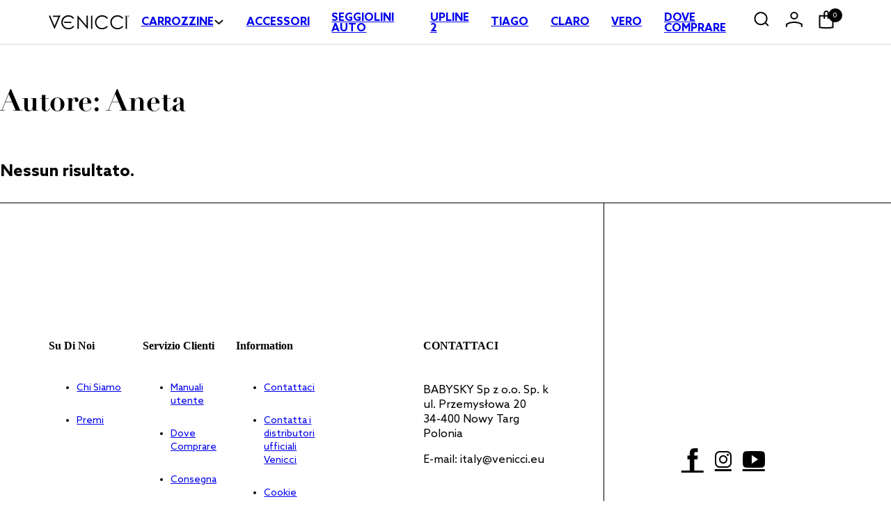

--- FILE ---
content_type: text/html; charset=UTF-8
request_url: https://venicci.it/author/aneta/
body_size: 20983
content:
<!DOCTYPE html>
<html lang="it-IT" prefix="og: https://ogp.me/ns#">
<head>
<meta charset="UTF-8">
<meta name="viewport" content="width=device-width, initial-scale=1">
<script type="text/javascript">
	window.dataLayer = window.dataLayer || [];

	function gtag() {
		dataLayer.push(arguments);
	}

	gtag("consent", "default", {
		ad_personalization: "denied",
		ad_storage: "denied",
		ad_user_data: "denied",
		analytics_storage: "denied",
		functionality_storage: "denied",
		personalization_storage: "denied",
		security_storage: "granted",
		wait_for_update: 500,
	});
	gtag("set", "ads_data_redaction", true);
	</script>
<script type="text/javascript">
		(function (w, d, s, l, i) {
		w[l] = w[l] || [];
		w[l].push({'gtm.start': new Date().getTime(), event: 'gtm.js'});
		var f = d.getElementsByTagName(s)[0], j = d.createElement(s), dl = l !== 'dataLayer' ? '&l=' + l : '';
		j.async = true;
		j.src = 'https://www.googletagmanager.com/gtm.js?id=' + i + dl;
		f.parentNode.insertBefore(j, f);
	})(
		window,
		document,
		'script',
		'dataLayer',
		'GTM-WD6BMZ5'
	);
</script>
<script type="text/javascript"
		id="Cookiebot"
		src="https://consent.cookiebot.com/uc.js"
		data-implementation="wp"
		data-cbid="6eb43aac-91cf-4945-984b-7a6d9d0f8b59"
						data-culture="IT"
				async	></script>

<!-- Google Tag Manager for WordPress by gtm4wp.com -->
<script data-cfasync="false" data-pagespeed-no-defer>
	var gtm4wp_datalayer_name = "dataLayer";
	var dataLayer = dataLayer || [];
	const gtm4wp_use_sku_instead = 0;
	const gtm4wp_currency = 'EUR';
	const gtm4wp_product_per_impression = 10;
	const gtm4wp_clear_ecommerce = false;
	const gtm4wp_datalayer_max_timeout = 2000;
</script>
<!-- End Google Tag Manager for WordPress by gtm4wp.com -->
<!-- Ottimizzazione per i motori di ricerca di Rank Math - https://rankmath.com/ -->
<title>Aneta, Author at Venicci IT</title>
<meta name="robots" content="follow, noindex"/>
<meta property="og:locale" content="it_IT" />
<meta property="og:type" content="profile" />
<meta property="og:title" content="Aneta, Author at Venicci IT" />
<meta property="og:url" content="https://venicci.it/author/aneta/" />
<meta property="og:site_name" content="Venicci" />
<meta name="twitter:card" content="summary_large_image" />
<meta name="twitter:title" content="Aneta, Author at Venicci IT" />
<meta name="twitter:label1" content="Nome" />
<meta name="twitter:data1" content="Aneta" />
<script type="application/ld+json" class="rank-math-schema">{"@context":"https://schema.org","@graph":[{"@type":"Organization","@id":"https://venicci.it/#organization","name":"Venicci"},{"@type":"WebSite","@id":"https://venicci.it/#website","url":"https://venicci.it","name":"Venicci","publisher":{"@id":"https://venicci.it/#organization"},"inLanguage":"it-IT"},{"@type":"BreadcrumbList","@id":"https://venicci.it/author/aneta/#breadcrumb","itemListElement":[{"@type":"ListItem","position":"1","item":{"@id":"/","name":"Venicci"}}]},{"@type":"ProfilePage","@id":"https://venicci.it/author/aneta/#webpage","url":"https://venicci.it/author/aneta/","name":"Aneta, Author at Venicci IT","isPartOf":{"@id":"https://venicci.it/#website"},"inLanguage":"it-IT","breadcrumb":{"@id":"https://venicci.it/author/aneta/#breadcrumb"}},{"@type":"Person","@id":"https://venicci.it/author/aneta/","name":"Aneta","url":"https://venicci.it/author/aneta/","image":{"@type":"ImageObject","@id":"https://secure.gravatar.com/avatar/9d820f2b9ffe3815602c47a79e3ec1060e6cefcc62b11a869ff4c5fa2c5dea5a?s=96&amp;d=mm&amp;r=g","url":"https://secure.gravatar.com/avatar/9d820f2b9ffe3815602c47a79e3ec1060e6cefcc62b11a869ff4c5fa2c5dea5a?s=96&amp;d=mm&amp;r=g","caption":"Aneta","inLanguage":"it-IT"},"worksFor":{"@id":"https://venicci.it/#organization"},"mainEntityOfPage":{"@id":"https://venicci.it/author/aneta/#webpage"}}]}</script>
<!-- /Rank Math WordPress SEO plugin -->

<script type='application/javascript' id='pys-version-script'>console.log('PixelYourSite PRO version 12.3.4.1');</script>
<link rel="alternate" type="application/rss+xml" title="Venicci IT &raquo; Feed" href="https://venicci.it/feed/" />
<link rel="alternate" type="application/rss+xml" title="Venicci IT &raquo; Feed dei commenti" href="https://venicci.it/comments/feed/" />
<link rel="alternate" type="application/rss+xml" title="Venicci IT &raquo; Articoli per il feed Aneta" href="https://venicci.it/author/aneta/feed/" />
<style id='wp-img-auto-sizes-contain-inline-css'>
img:is([sizes=auto i],[sizes^="auto," i]){contain-intrinsic-size:3000px 1500px}
/*# sourceURL=wp-img-auto-sizes-contain-inline-css */
</style>
<link rel='stylesheet' id='bricks-advanced-themer-css' href='https://venicci.it/wp-content/plugins/bricks-advanced-themer/assets/css/bricks-advanced-themer.css?ver=1731487212' media='all' />
<style id='bricks-advanced-themer-inline-css'>
:root{--min-viewport:360;--max-viewport:1600;--base-font:10;--clamp-unit:1vw;}
/*# sourceURL=bricks-advanced-themer-inline-css */
</style>
<style id='wp-emoji-styles-inline-css'>

	img.wp-smiley, img.emoji {
		display: inline !important;
		border: none !important;
		box-shadow: none !important;
		height: 1em !important;
		width: 1em !important;
		margin: 0 0.07em !important;
		vertical-align: -0.1em !important;
		background: none !important;
		padding: 0 !important;
	}
/*# sourceURL=wp-emoji-styles-inline-css */
</style>
<link rel='stylesheet' id='wp-block-library-css' href='https://venicci.it/wp-includes/css/dist/block-library/style.min.css?ver=6.9' media='all' />
<link rel='stylesheet' id='wc-blocks-style-css' href='https://venicci.it/wp-content/plugins/woocommerce/assets/client/blocks/wc-blocks.css?ver=wc-10.4.3' media='all' />
<style id='global-styles-inline-css'>
:root{--wp--preset--aspect-ratio--square: 1;--wp--preset--aspect-ratio--4-3: 4/3;--wp--preset--aspect-ratio--3-4: 3/4;--wp--preset--aspect-ratio--3-2: 3/2;--wp--preset--aspect-ratio--2-3: 2/3;--wp--preset--aspect-ratio--16-9: 16/9;--wp--preset--aspect-ratio--9-16: 9/16;--wp--preset--color--black: #000000;--wp--preset--color--cyan-bluish-gray: #abb8c3;--wp--preset--color--white: #ffffff;--wp--preset--color--pale-pink: #f78da7;--wp--preset--color--vivid-red: #cf2e2e;--wp--preset--color--luminous-vivid-orange: #ff6900;--wp--preset--color--luminous-vivid-amber: #fcb900;--wp--preset--color--light-green-cyan: #7bdcb5;--wp--preset--color--vivid-green-cyan: #00d084;--wp--preset--color--pale-cyan-blue: #8ed1fc;--wp--preset--color--vivid-cyan-blue: #0693e3;--wp--preset--color--vivid-purple: #9b51e0;--wp--preset--gradient--vivid-cyan-blue-to-vivid-purple: linear-gradient(135deg,rgb(6,147,227) 0%,rgb(155,81,224) 100%);--wp--preset--gradient--light-green-cyan-to-vivid-green-cyan: linear-gradient(135deg,rgb(122,220,180) 0%,rgb(0,208,130) 100%);--wp--preset--gradient--luminous-vivid-amber-to-luminous-vivid-orange: linear-gradient(135deg,rgb(252,185,0) 0%,rgb(255,105,0) 100%);--wp--preset--gradient--luminous-vivid-orange-to-vivid-red: linear-gradient(135deg,rgb(255,105,0) 0%,rgb(207,46,46) 100%);--wp--preset--gradient--very-light-gray-to-cyan-bluish-gray: linear-gradient(135deg,rgb(238,238,238) 0%,rgb(169,184,195) 100%);--wp--preset--gradient--cool-to-warm-spectrum: linear-gradient(135deg,rgb(74,234,220) 0%,rgb(151,120,209) 20%,rgb(207,42,186) 40%,rgb(238,44,130) 60%,rgb(251,105,98) 80%,rgb(254,248,76) 100%);--wp--preset--gradient--blush-light-purple: linear-gradient(135deg,rgb(255,206,236) 0%,rgb(152,150,240) 100%);--wp--preset--gradient--blush-bordeaux: linear-gradient(135deg,rgb(254,205,165) 0%,rgb(254,45,45) 50%,rgb(107,0,62) 100%);--wp--preset--gradient--luminous-dusk: linear-gradient(135deg,rgb(255,203,112) 0%,rgb(199,81,192) 50%,rgb(65,88,208) 100%);--wp--preset--gradient--pale-ocean: linear-gradient(135deg,rgb(255,245,203) 0%,rgb(182,227,212) 50%,rgb(51,167,181) 100%);--wp--preset--gradient--electric-grass: linear-gradient(135deg,rgb(202,248,128) 0%,rgb(113,206,126) 100%);--wp--preset--gradient--midnight: linear-gradient(135deg,rgb(2,3,129) 0%,rgb(40,116,252) 100%);--wp--preset--font-size--small: 13px;--wp--preset--font-size--medium: 20px;--wp--preset--font-size--large: 36px;--wp--preset--font-size--x-large: 42px;--wp--preset--spacing--20: 0.44rem;--wp--preset--spacing--30: 0.67rem;--wp--preset--spacing--40: 1rem;--wp--preset--spacing--50: 1.5rem;--wp--preset--spacing--60: 2.25rem;--wp--preset--spacing--70: 3.38rem;--wp--preset--spacing--80: 5.06rem;--wp--preset--shadow--natural: 6px 6px 9px rgba(0, 0, 0, 0.2);--wp--preset--shadow--deep: 12px 12px 50px rgba(0, 0, 0, 0.4);--wp--preset--shadow--sharp: 6px 6px 0px rgba(0, 0, 0, 0.2);--wp--preset--shadow--outlined: 6px 6px 0px -3px rgb(255, 255, 255), 6px 6px rgb(0, 0, 0);--wp--preset--shadow--crisp: 6px 6px 0px rgb(0, 0, 0);}:where(.is-layout-flex){gap: 0.5em;}:where(.is-layout-grid){gap: 0.5em;}body .is-layout-flex{display: flex;}.is-layout-flex{flex-wrap: wrap;align-items: center;}.is-layout-flex > :is(*, div){margin: 0;}body .is-layout-grid{display: grid;}.is-layout-grid > :is(*, div){margin: 0;}:where(.wp-block-columns.is-layout-flex){gap: 2em;}:where(.wp-block-columns.is-layout-grid){gap: 2em;}:where(.wp-block-post-template.is-layout-flex){gap: 1.25em;}:where(.wp-block-post-template.is-layout-grid){gap: 1.25em;}.has-black-color{color: var(--wp--preset--color--black) !important;}.has-cyan-bluish-gray-color{color: var(--wp--preset--color--cyan-bluish-gray) !important;}.has-white-color{color: var(--wp--preset--color--white) !important;}.has-pale-pink-color{color: var(--wp--preset--color--pale-pink) !important;}.has-vivid-red-color{color: var(--wp--preset--color--vivid-red) !important;}.has-luminous-vivid-orange-color{color: var(--wp--preset--color--luminous-vivid-orange) !important;}.has-luminous-vivid-amber-color{color: var(--wp--preset--color--luminous-vivid-amber) !important;}.has-light-green-cyan-color{color: var(--wp--preset--color--light-green-cyan) !important;}.has-vivid-green-cyan-color{color: var(--wp--preset--color--vivid-green-cyan) !important;}.has-pale-cyan-blue-color{color: var(--wp--preset--color--pale-cyan-blue) !important;}.has-vivid-cyan-blue-color{color: var(--wp--preset--color--vivid-cyan-blue) !important;}.has-vivid-purple-color{color: var(--wp--preset--color--vivid-purple) !important;}.has-black-background-color{background-color: var(--wp--preset--color--black) !important;}.has-cyan-bluish-gray-background-color{background-color: var(--wp--preset--color--cyan-bluish-gray) !important;}.has-white-background-color{background-color: var(--wp--preset--color--white) !important;}.has-pale-pink-background-color{background-color: var(--wp--preset--color--pale-pink) !important;}.has-vivid-red-background-color{background-color: var(--wp--preset--color--vivid-red) !important;}.has-luminous-vivid-orange-background-color{background-color: var(--wp--preset--color--luminous-vivid-orange) !important;}.has-luminous-vivid-amber-background-color{background-color: var(--wp--preset--color--luminous-vivid-amber) !important;}.has-light-green-cyan-background-color{background-color: var(--wp--preset--color--light-green-cyan) !important;}.has-vivid-green-cyan-background-color{background-color: var(--wp--preset--color--vivid-green-cyan) !important;}.has-pale-cyan-blue-background-color{background-color: var(--wp--preset--color--pale-cyan-blue) !important;}.has-vivid-cyan-blue-background-color{background-color: var(--wp--preset--color--vivid-cyan-blue) !important;}.has-vivid-purple-background-color{background-color: var(--wp--preset--color--vivid-purple) !important;}.has-black-border-color{border-color: var(--wp--preset--color--black) !important;}.has-cyan-bluish-gray-border-color{border-color: var(--wp--preset--color--cyan-bluish-gray) !important;}.has-white-border-color{border-color: var(--wp--preset--color--white) !important;}.has-pale-pink-border-color{border-color: var(--wp--preset--color--pale-pink) !important;}.has-vivid-red-border-color{border-color: var(--wp--preset--color--vivid-red) !important;}.has-luminous-vivid-orange-border-color{border-color: var(--wp--preset--color--luminous-vivid-orange) !important;}.has-luminous-vivid-amber-border-color{border-color: var(--wp--preset--color--luminous-vivid-amber) !important;}.has-light-green-cyan-border-color{border-color: var(--wp--preset--color--light-green-cyan) !important;}.has-vivid-green-cyan-border-color{border-color: var(--wp--preset--color--vivid-green-cyan) !important;}.has-pale-cyan-blue-border-color{border-color: var(--wp--preset--color--pale-cyan-blue) !important;}.has-vivid-cyan-blue-border-color{border-color: var(--wp--preset--color--vivid-cyan-blue) !important;}.has-vivid-purple-border-color{border-color: var(--wp--preset--color--vivid-purple) !important;}.has-vivid-cyan-blue-to-vivid-purple-gradient-background{background: var(--wp--preset--gradient--vivid-cyan-blue-to-vivid-purple) !important;}.has-light-green-cyan-to-vivid-green-cyan-gradient-background{background: var(--wp--preset--gradient--light-green-cyan-to-vivid-green-cyan) !important;}.has-luminous-vivid-amber-to-luminous-vivid-orange-gradient-background{background: var(--wp--preset--gradient--luminous-vivid-amber-to-luminous-vivid-orange) !important;}.has-luminous-vivid-orange-to-vivid-red-gradient-background{background: var(--wp--preset--gradient--luminous-vivid-orange-to-vivid-red) !important;}.has-very-light-gray-to-cyan-bluish-gray-gradient-background{background: var(--wp--preset--gradient--very-light-gray-to-cyan-bluish-gray) !important;}.has-cool-to-warm-spectrum-gradient-background{background: var(--wp--preset--gradient--cool-to-warm-spectrum) !important;}.has-blush-light-purple-gradient-background{background: var(--wp--preset--gradient--blush-light-purple) !important;}.has-blush-bordeaux-gradient-background{background: var(--wp--preset--gradient--blush-bordeaux) !important;}.has-luminous-dusk-gradient-background{background: var(--wp--preset--gradient--luminous-dusk) !important;}.has-pale-ocean-gradient-background{background: var(--wp--preset--gradient--pale-ocean) !important;}.has-electric-grass-gradient-background{background: var(--wp--preset--gradient--electric-grass) !important;}.has-midnight-gradient-background{background: var(--wp--preset--gradient--midnight) !important;}.has-small-font-size{font-size: var(--wp--preset--font-size--small) !important;}.has-medium-font-size{font-size: var(--wp--preset--font-size--medium) !important;}.has-large-font-size{font-size: var(--wp--preset--font-size--large) !important;}.has-x-large-font-size{font-size: var(--wp--preset--font-size--x-large) !important;}
/*# sourceURL=global-styles-inline-css */
</style>

<style id='classic-theme-styles-inline-css'>
/*! This file is auto-generated */
.wp-block-button__link{color:#fff;background-color:#32373c;border-radius:9999px;box-shadow:none;text-decoration:none;padding:calc(.667em + 2px) calc(1.333em + 2px);font-size:1.125em}.wp-block-file__button{background:#32373c;color:#fff;text-decoration:none}
/*# sourceURL=/wp-includes/css/classic-themes.min.css */
</style>
<link rel='stylesheet' id='automaticcss-core-css' href='https://venicci.it/wp-content/uploads/automatic-css/automatic.css?ver=1763105307' media='all' />
<link rel='stylesheet' id='automaticcss-gutenberg-css' href='https://venicci.it/wp-content/uploads/automatic-css/automatic-gutenberg.css?ver=1763105308' media='all' />
<style id='woocommerce-inline-inline-css'>
.woocommerce form .form-row .required { visibility: visible; }
/*# sourceURL=woocommerce-inline-inline-css */
</style>
<style id='wpgb-head-inline-css'>
.wp-grid-builder:not(.wpgb-template),.wpgb-facet{opacity:0.01}.wpgb-facet fieldset{margin:0;padding:0;border:none;outline:none;box-shadow:none}.wpgb-facet fieldset:last-child{margin-bottom:40px;}.wpgb-facet fieldset legend.wpgb-sr-only{height:1px;width:1px}
/*# sourceURL=wpgb-head-inline-css */
</style>
<link rel='stylesheet' id='dgwt-wcas-style-css' href='https://venicci.it/wp-content/plugins/ajax-search-for-woocommerce/assets/css/style.min.css?ver=1.32.2' media='all' />
<link rel='stylesheet' id='bricks-frontend-css' href='https://venicci.it/wp-content/themes/bricks/assets/css/frontend-light.min.css?ver=1741701197' media='all' />
<style id='bricks-frontend-inline-css'>
#buwoo-notice {cursor: pointer;position: fixed;right: 0px;z-index: 9999;bottom: 0px;margin-bottom: 15px; margin-right: 15px;} #buwoo-notice .notice-content{position: static; -webkit-transition: -webkit-transform 0.5s cubic-bezier(0.77, 0, 0.175, 1), box-shadow 0.5s cubic-bezier(0.77, 0, 0.175, 1); -o-transition: -o-transform 0.5s cubic-bezier(0.77, 0, 0.175, 1), box-shadow 0.5s cubic-bezier(0.77, 0, 0.175, 1); -moz-transition: -moz-transform 0.5s cubic-bezier(0.77, 0, 0.175, 1), box-shadow 0.5s cubic-bezier(0.77, 0, 0.175, 1); transition: transform 0.5s cubic-bezier(0.77, 0, 0.175, 1), box-shadow 0.5s cubic-bezier(0.77, 0, 0.175, 1); -webkit-transform: translate(110%, 0); -o-transform: translate(110%, 0); -moz-transform: translate(110%, 0); transform: translate(110%, 0);} .slide-from-right{-webkit-transform: none!important;-ms-transform: none !important;-moz-transform: none!important;transform: none!important;}
@font-face{font-family:"Satoshi";font-weight:400;font-display:swap;src:url(https://venicci.it/wp-content/uploads/2026/01/Satoshi-Regular.woff2) format("woff2");}@font-face{font-family:"Satoshi";font-weight:700;font-display:swap;src:url(https://venicci.it/wp-content/uploads/2026/01/Satoshi-Bold.woff2) format("woff2");}@font-face{font-family:"Satoshi";font-weight:900;font-display:swap;src:url(https://venicci.it/wp-content/uploads/2026/01/Satoshi-Black.woff2) format("woff2");}
@font-face{font-family:"Sora";font-weight:400;font-display:swap;src:url(https://venicci.it/wp-content/uploads/2024/11/sora-regular-all.woff2) format("woff2"),url(https://venicci.it/wp-content/uploads/2024/11/sora-regular-all.woff) format("woff"),url(https://venicci.it/wp-content/uploads/2024/11/sora-regular-all.ttf) format("truetype");}@font-face{font-family:"Sora";font-weight:600;font-display:swap;src:url(https://venicci.it/wp-content/uploads/2024/11/sora-semibold-all.woff2) format("woff2"),url(https://venicci.it/wp-content/uploads/2024/11/sora-semibold-all.woff) format("woff"),url(https://venicci.it/wp-content/uploads/2024/11/sora-semibold-all.ttf) format("truetype");}
@font-face{font-family:"Linotype Didot";font-weight:400;font-display:swap;src:url(https://venicci.it/wp-content/uploads/2024/01/linotype-didot-400.woff2) format("woff2"),url(https://venicci.it/wp-content/uploads/2024/01/linotype-didot-400.woff) format("woff"),url(https://venicci.it/wp-content/uploads/2024/01/TheanoDidot-Regular.ttf) format("truetype");}@font-face{font-family:"Linotype Didot";font-weight:700;font-display:swap;src:url(https://venicci.it/wp-content/uploads/2024/01/linotype-didot-700.woff2) format("woff2"),url(https://venicci.it/wp-content/uploads/2024/01/linotype-didot-700.woff) format("woff"),url(https://venicci.it/wp-content/uploads/2024/01/linotype-didot-700.ttf) format("truetype");}@font-face{font-family:"Linotype Didot";font-weight:400;font-style:italic;font-display:swap;src:url(https://venicci.it/wp-content/uploads/2024/01/linotype-didot-400-it.woff2) format("woff2"),url(https://venicci.it/wp-content/uploads/2024/01/linotype-didot-400-it.woff) format("woff");}@font-face{font-family:"Linotype Didot";font-weight:700;font-style:italic;font-display:swap;src:url(https://venicci.it/wp-content/uploads/2024/01/linotype-didot-700-it.woff2) format("woff2"),url(https://venicci.it/wp-content/uploads/2024/01/linotype-didot-700-it.woff) format("woff");}
@font-face{font-family:"Azo Sans";font-weight:100;font-display:swap;src:url(https://venicci.it/wp-content/uploads/2024/01/AzoSans-Thin.woff2) format("woff2"),url(https://venicci.it/wp-content/uploads/2024/01/AzoSans-Thin.woff) format("woff"),url(https://venicci.it/wp-content/uploads/2024/01/AzoSans-Thin.ttf) format("truetype");}@font-face{font-family:"Azo Sans";font-weight:300;font-display:swap;src:url(https://venicci.it/wp-content/uploads/2024/01/AzoSans-Light.woff2) format("woff2"),url(https://venicci.it/wp-content/uploads/2024/01/AzoSans-Light.woff) format("woff"),url(https://venicci.it/wp-content/uploads/2024/01/AzoSans-Light.ttf) format("truetype");}@font-face{font-family:"Azo Sans";font-weight:400;font-display:swap;src:url(https://venicci.it/wp-content/uploads/2024/01/AzoSans-Regular.woff2) format("woff2"),url(https://venicci.it/wp-content/uploads/2024/01/AzoSans-Regular.woff) format("woff"),url(https://venicci.it/wp-content/uploads/2024/01/AzoSans-Regular.ttf) format("truetype");}@font-face{font-family:"Azo Sans";font-weight:500;font-display:swap;src:url(https://venicci.it/wp-content/uploads/2024/01/AzoSans-Medium.woff2) format("woff2"),url(https://venicci.it/wp-content/uploads/2024/01/AzoSans-Medium.woff) format("woff");}@font-face{font-family:"Azo Sans";font-weight:700;font-display:swap;src:url(https://venicci.it/wp-content/uploads/2024/01/AzoSans-Bold.woff2) format("woff2"),url(https://venicci.it/wp-content/uploads/2024/01/AzoSans-Bold.woff) format("woff"),url(https://venicci.it/wp-content/uploads/2024/01/AzoSans-Bold.ttf) format("truetype");}@font-face{font-family:"Azo Sans";font-weight:900;font-display:swap;src:url(https://venicci.it/wp-content/uploads/2024/01/AzoSans-Black.woff2) format("woff2"),url(https://venicci.it/wp-content/uploads/2024/01/AzoSans-Black.woff) format("woff"),url(https://venicci.it/wp-content/uploads/2024/01/AzoSans-Black.ttf) format("truetype");}@font-face{font-family:"Azo Sans";font-weight:400;font-style:italic;font-display:swap;src:url(https://venicci.it/wp-content/uploads/2024/01/azo-400-it.woff2) format("woff2"),url(https://venicci.it/wp-content/uploads/2024/01/azo400-i.woff) format("woff");}@font-face{font-family:"Azo Sans";font-weight:700;font-style:italic;font-display:swap;src:url(https://venicci.it/wp-content/uploads/2024/01/azo-700-it.woff2) format("woff2"),url(https://venicci.it/wp-content/uploads/2024/01/azo-700-i.woff) format("woff");}@font-face{font-family:"Azo Sans";font-weight:500;font-style:italic;font-display:swap;src:url(https://venicci.it/wp-content/uploads/2024/01/azo-500-it.woff2) format("woff2"),url(https://venicci.it/wp-content/uploads/2024/01/azo-700-i-1.woff) format("woff");}

/*# sourceURL=bricks-frontend-inline-css */
</style>
<link rel='stylesheet' id='bricks-child-css' href='https://venicci.it/wp-content/themes/bricks-child/style.css?ver=1704291577' media='all' />
<link rel='stylesheet' id='bricks-woocommerce-css' href='https://venicci.it/wp-content/themes/bricks/assets/css/integrations/woocommerce.min.css?ver=1741701197' media='all' />
<link rel='stylesheet' id='bricks-color-palettes-css' href='https://venicci.it/wp-content/uploads/bricks/css/color-palettes.min.css?ver=1741701215' media='all' />
<link rel='stylesheet' id='bricks-theme-style-venicci-css' href='https://venicci.it/wp-content/uploads/bricks/css/theme-style-venicci.min.css?ver=1741701215' media='all' />
<link rel='stylesheet' id='bricks-post-6037-css' href='https://venicci.it/wp-content/uploads/bricks/css/post-6037.min.css?ver=1767791892' media='all' />
<link rel='stylesheet' id='bricks-post-6116-css' href='https://venicci.it/wp-content/uploads/bricks/css/post-6116.min.css?ver=1767771887' media='all' />
<link rel='stylesheet' id='bricks-element-posts-css' href='https://venicci.it/wp-content/themes/bricks/assets/css/elements/posts.min.css?ver=1741701197' media='all' />
<link rel='stylesheet' id='bricks-isotope-css' href='https://venicci.it/wp-content/themes/bricks/assets/css/libs/isotope.min.css?ver=1741701197' media='all' />
<link rel='stylesheet' id='bricks-ionicons-css' href='https://venicci.it/wp-content/themes/bricks/assets/css/libs/ionicons.min.css?ver=1741701197' media='all' />
<link rel='stylesheet' id='bricks-themify-icons-css' href='https://venicci.it/wp-content/themes/bricks/assets/css/libs/themify-icons.min.css?ver=1741701197' media='all' />
<link rel='stylesheet' id='bu-sliding-menu-css' href='https://venicci.it/wp-content/plugins/bricksultimate/assets/css/elements/slidingmenu.min.css?ver=1744808882' media='all' />
<link rel='stylesheet' id='bu-cart-counter-css' href='https://venicci.it/wp-content/plugins/bricksultimate/assets/css/elements/bucartcounter.min.css?ver=1744808882' media='all' />
<link rel='stylesheet' id='automaticcss-bricks-css' href='https://venicci.it/wp-content/uploads/automatic-css/automatic-bricks.css?ver=1763105308' media='all' />
<style id='bricks-frontend-inline-inline-css'>
.nav-link {text-transform: uppercase; font-weight: 700; font-size: var(--text-m); line-height: 1; padding-right: var(--space-s); padding-left: var(--space-s)}.nav-link:hover {text-decoration: underline}@media (max-width: 991px) {.nav-link {font-size: var(--text-m)}}.nav-lvl-3 {font-weight: 400; text-transform: capitalize; font-size: var(--text-m); display: flex}.nav-lvl-3:hover {text-decoration: underline}@media (max-width: 991px) {.nav-lvl-3 {font-size: calc(var(--text-s) * 1.33)}}.hidden {display: none}
/*# sourceURL=bricks-frontend-inline-inline-css */
</style>
<script id="jquery-core-js-extra">
var pysFacebookRest = {"restApiUrl":"https://venicci.it/wp-json/pys-facebook/v1/event","debug":""};
//# sourceURL=jquery-core-js-extra
</script>
<script src="https://venicci.it/wp-includes/js/jquery/jquery.min.js?ver=3.7.1" id="jquery-core-js"></script>
<script src="https://venicci.it/wp-includes/js/jquery/jquery-migrate.min.js?ver=3.4.1" id="jquery-migrate-js"></script>
<script src="https://venicci.it/wp-content/plugins/woocommerce/assets/js/jquery-blockui/jquery.blockUI.min.js?ver=2.7.0-wc.10.4.3" id="wc-jquery-blockui-js" defer data-wp-strategy="defer"></script>
<script id="wc-add-to-cart-js-extra">
var wc_add_to_cart_params = {"ajax_url":"/wp-admin/admin-ajax.php","wc_ajax_url":"/?wc-ajax=%%endpoint%%","i18n_view_cart":"Visualizza carrello","cart_url":"https://venicci.it/cart/","is_cart":"","cart_redirect_after_add":"no"};
//# sourceURL=wc-add-to-cart-js-extra
</script>
<script src="https://venicci.it/wp-content/plugins/woocommerce/assets/js/frontend/add-to-cart.min.js?ver=10.4.3" id="wc-add-to-cart-js" defer data-wp-strategy="defer"></script>
<script src="https://venicci.it/wp-content/plugins/woocommerce/assets/js/js-cookie/js.cookie.min.js?ver=2.1.4-wc.10.4.3" id="wc-js-cookie-js" defer data-wp-strategy="defer"></script>
<script id="woocommerce-js-extra">
var woocommerce_params = {"ajax_url":"/wp-admin/admin-ajax.php","wc_ajax_url":"/?wc-ajax=%%endpoint%%","i18n_password_show":"Mostra password","i18n_password_hide":"Nascondi password"};
//# sourceURL=woocommerce-js-extra
</script>
<script src="https://venicci.it/wp-content/plugins/woocommerce/assets/js/frontend/woocommerce.min.js?ver=10.4.3" id="woocommerce-js" defer data-wp-strategy="defer"></script>
<script id="wpgmza_data-js-extra">
var wpgmza_google_api_status = {"message":"Enqueued","code":"ENQUEUED"};
//# sourceURL=wpgmza_data-js-extra
</script>
<script src="https://venicci.it/wp-content/plugins/wp-google-maps/wpgmza_data.js?ver=6.9" id="wpgmza_data-js"></script>
<script src="https://venicci.it/wp-content/plugins/pixelyoursite-pro/dist/scripts/jquery.bind-first-0.2.3.min.js" id="jquery-bind-first-js"></script>
<script data-cookieconsent="ignore" src="https://venicci.it/wp-content/plugins/pixelyoursite-pro/dist/scripts/js.cookie-2.1.3.min.js?ver=2.1.3" id="js-cookie-pys-js"></script>
<script src="https://venicci.it/wp-content/plugins/pixelyoursite-pro/dist/scripts/sha256.js?ver=0.11.0" id="js-sha256-js"></script>
<script src="https://venicci.it/wp-content/plugins/pixelyoursite-pro/dist/scripts/tld.min.js?ver=2.3.1" id="js-tld-js"></script>
<script id="pys-js-extra">
var pysOptions = {"staticEvents":[],"dynamicEvents":[],"triggerEvents":[],"triggerEventTypes":[],"tiktok":{"pixelIds":["CE94C8BC77UA35R4J9U0"],"serverApiEnabled":false,"advanced_matching":[]},"facebook":{"pixelIds":["2630715793815482"],"advancedMatchingEnabled":true,"advancedMatching":[],"removeMetadata":false,"wooVariableAsSimple":false,"serverApiEnabled":true,"wooCRSendFromServer":false,"send_external_id":true,"enabled_medical":false,"do_not_track_medical_param":["event_url","post_title","page_title","landing_page","content_name","categories","category_name","tags"],"meta_ldu":false},"debug":"","siteUrl":"https://venicci.it","ajaxUrl":"https://venicci.it/wp-admin/admin-ajax.php","ajax_event":"c4e776d047","trackUTMs":"1","trackTrafficSource":"1","user_id":"0","enable_lading_page_param":"1","cookie_duration":"7","enable_event_day_param":"1","enable_event_month_param":"1","enable_event_time_param":"1","enable_remove_target_url_param":"1","enable_remove_download_url_param":"1","visit_data_model":"first_visit","last_visit_duration":"60","enable_auto_save_advance_matching":"1","enable_success_send_form":"","enable_automatic_events":"1","enable_event_video":"","ajaxForServerEvent":"1","ajaxForServerStaticEvent":"1","useSendBeacon":"1","send_external_id":"1","external_id_expire":"180","track_cookie_for_subdomains":"1","google_consent_mode":"1","data_persistency":"keep_data","advance_matching_form":{"enable_advance_matching_forms":true,"advance_matching_fn_names":["","first_name","first-name","first name","name"],"advance_matching_ln_names":["","last_name","last-name","last name"],"advance_matching_tel_names":["","phone","tel"],"advance_matching_em_names":[]},"advance_matching_url":{"enable_advance_matching_url":true,"advance_matching_fn_names":[],"advance_matching_ln_names":[],"advance_matching_tel_names":[],"advance_matching_em_names":[]},"track_dynamic_fields":[],"gdpr":{"ajax_enabled":false,"all_disabled_by_api":false,"facebook_disabled_by_api":false,"tiktok_disabled_by_api":false,"analytics_disabled_by_api":false,"google_ads_disabled_by_api":false,"pinterest_disabled_by_api":false,"bing_disabled_by_api":false,"reddit_disabled_by_api":false,"externalID_disabled_by_api":false,"facebook_prior_consent_enabled":true,"tiktok_prior_consent_enabled":true,"analytics_prior_consent_enabled":true,"google_ads_prior_consent_enabled":true,"pinterest_prior_consent_enabled":true,"bing_prior_consent_enabled":true,"cookiebot_integration_enabled":false,"cookiebot_facebook_consent_category":"marketing","cookiebot_tiktok_consent_category":"marketing","cookiebot_analytics_consent_category":"statistics","cookiebot_google_ads_consent_category":"marketing","cookiebot_pinterest_consent_category":"marketing","cookiebot_bing_consent_category":"marketing","cookie_notice_integration_enabled":false,"cookie_law_info_integration_enabled":false,"real_cookie_banner_integration_enabled":false,"consent_magic_integration_enabled":false,"analytics_storage":{"enabled":true,"value":"granted","filter":false},"ad_storage":{"enabled":true,"value":"granted","filter":false},"ad_user_data":{"enabled":true,"value":"granted","filter":false},"ad_personalization":{"enabled":true,"value":"granted","filter":false}},"cookie":{"disabled_all_cookie":false,"disabled_start_session_cookie":false,"disabled_advanced_form_data_cookie":false,"disabled_landing_page_cookie":false,"disabled_first_visit_cookie":false,"disabled_trafficsource_cookie":false,"disabled_utmTerms_cookie":false,"disabled_utmId_cookie":false,"disabled_google_alternative_id":false},"tracking_analytics":{"TrafficSource":"direct","TrafficLanding":"https://venicci.it/author/aneta/","TrafficUtms":[],"TrafficUtmsId":[],"userDataEnable":true,"userData":{"emails":[],"phones":[],"addresses":[]},"use_encoding_provided_data":true,"use_multiple_provided_data":true},"GATags":{"ga_datalayer_type":"default","ga_datalayer_name":"dataLayerPYS","gclid_alternative_enabled":false,"gclid_alternative_param":""},"automatic":{"enable_youtube":true,"enable_vimeo":true,"enable_video":false},"woo":{"enabled":true,"enabled_save_data_to_orders":true,"addToCartOnButtonEnabled":true,"addToCartOnButtonValueEnabled":true,"addToCartOnButtonValueOption":"price","woo_purchase_on_transaction":true,"woo_view_content_variation_is_selected":true,"singleProductId":null,"affiliateEnabled":false,"removeFromCartSelector":"form.woocommerce-cart-form .remove","addToCartCatchMethod":"add_cart_hook","is_order_received_page":false,"containOrderId":false,"affiliateEventName":"Lead"},"edd":{"enabled":false},"cache_bypass":"1769064458"};
//# sourceURL=pys-js-extra
</script>
<script src="https://venicci.it/wp-content/plugins/pixelyoursite-pro/dist/scripts/public.js?ver=12.3.4.1" id="pys-js"></script>
<link rel="https://api.w.org/" href="https://venicci.it/wp-json/" /><link rel="alternate" title="JSON" type="application/json" href="https://venicci.it/wp-json/wp/v2/users/9" /><link rel="EditURI" type="application/rsd+xml" title="RSD" href="https://venicci.it/xmlrpc.php?rsd" />
<meta name="generator" content="WordPress 6.9" />
<script></script><style type='text/css'  class='wpcb2-inline-style'>
:root {
  --small-width: 1280px;
  --medium-width: 1500px;
  --section-padding: calc(clamp(var(--space-l), 5.5vw, 10.5rem) * 2);
  --full-width: min(calc(100vw - var(--section-padding)), var(--small-width));
  --half-height: calc(var(--full-width) * 0.25);
  --third-height: calc(var(--full-width) / 6);
}
/*
._form-branding,._inline-style._clear ._html-code {
    display: none !important;
}


._inline-style {
    margin-left: 0 !important;
    float: inherit !important;
    input { width: 300px !important; padding: 0 1rem !important; }
    button#_form_1_submit { background: #000 !important; border-radius: 0 !important; width: 150px !important; }
}
._form-content input {
    max-width: 100%;
}
iframe.instagram-media {
    min-width: unset !important;
}
form.cart .button.wc-variation-is-unavailable {
    display: none;
}

/*       Product price   */
.others__price .price {
  display: flex;
  flex-direction: column;
}

</style><noscript><style>.wp-grid-builder .wpgb-card.wpgb-card-hidden .wpgb-card-wrapper{opacity:1!important;visibility:visible!important;transform:none!important}.wpgb-facet {opacity:1!important;pointer-events:auto!important}.wpgb-facet *:not(.wpgb-pagination-facet){display:none}</style></noscript>
<!-- Google Tag Manager for WordPress by gtm4wp.com -->
<!-- GTM Container placement set to automatic -->
<script data-cfasync="false" data-pagespeed-no-defer>
	var dataLayer_content = {"pagePostType":false,"pagePostType2":"author-","pagePostAuthor":"Aneta","customerTotalOrders":0,"customerTotalOrderValue":0,"customerFirstName":"","customerLastName":"","customerBillingFirstName":"","customerBillingLastName":"","customerBillingCompany":"","customerBillingAddress1":"","customerBillingAddress2":"","customerBillingCity":"","customerBillingState":"","customerBillingPostcode":"","customerBillingCountry":"","customerBillingEmail":"","customerBillingEmailHash":"","customerBillingPhone":"","customerShippingFirstName":"","customerShippingLastName":"","customerShippingCompany":"","customerShippingAddress1":"","customerShippingAddress2":"","customerShippingCity":"","customerShippingState":"","customerShippingPostcode":"","customerShippingCountry":"","cartContent":{"totals":{"applied_coupons":[],"discount_total":0,"subtotal":0,"total":0},"items":[]}};
	dataLayer.push( dataLayer_content );
</script>
<script data-cfasync="false" data-pagespeed-no-defer>
(function(w,d,s,l,i){w[l]=w[l]||[];w[l].push({'gtm.start':
new Date().getTime(),event:'gtm.js'});var f=d.getElementsByTagName(s)[0],
j=d.createElement(s),dl=l!='dataLayer'?'&l='+l:'';j.async=true;j.src=
'//www.googletagmanager.com/gtm.js?id='+i+dl;f.parentNode.insertBefore(j,f);
})(window,document,'script','dataLayer','GTM-WD6BMZ5');
</script>
<!-- End Google Tag Manager for WordPress by gtm4wp.com -->		<style>
			.dgwt-wcas-ico-magnifier,.dgwt-wcas-ico-magnifier-handler{max-width:20px}.dgwt-wcas-search-wrapp{max-width:600px}		</style>
			<style>
		.dgwt-wcas-pd-addtc-form .quantity .action {
			display: none;
		}

		.dgwt-wcas-pd-addtc-form .add_to_cart_inline .add_to_cart_button{
			padding: 7px 13px;
		}

		.dgwt-wcas-pd-rating .star-rating::before{
			left: 0;
		}

		.woocommerce .dgwt-wcas-pd-rating .star-rating{
			color: #d5d6d7;
		}
	</style>
			<noscript><style>.woocommerce-product-gallery{ opacity: 1 !important; }</style></noscript>
	<style>.recentcomments a{display:inline !important;padding:0 !important;margin:0 !important;}</style><link rel="icon" href="https://venicci.it/wp-content/uploads/2022/12/big-large-profilowe-2-100x100.png" sizes="32x32" />
<link rel="icon" href="https://venicci.it/wp-content/uploads/2022/12/big-large-profilowe-2-300x300.png" sizes="192x192" />
<link rel="apple-touch-icon" href="https://venicci.it/wp-content/uploads/2022/12/big-large-profilowe-2-300x300.png" />
<meta name="msapplication-TileImage" content="https://venicci.it/wp-content/uploads/2022/12/big-large-profilowe-2-300x300.png" />
</head>

<body class="archive author author-aneta author-9 wp-theme-bricks wp-child-theme-bricks-child theme-bricks woocommerce-no-js rtwpvg brx-body bricks-is-frontend wp-embed-responsive">		<a class="skip-link" href="#brx-content">Vai al contenuto principale</a>

					<a class="skip-link" href="#brx-footer">Passa al footer</a>
			<header id="brx-header" class="sticky on-scroll"><section id="brxe-ea002e" class="brxe-section"><div id="brxe-6db2b0" class="brxe-container"><a id="brxe-4449ca" class="brxe-logo" href="https://venicci.it"><img height="22" src="https://venicci.it/wp-content/uploads/2025/12/logo-vencci.svg" class="bricks-site-logo css-filter" alt="Venicci IT" data-bricks-logo="https://venicci.it/wp-content/uploads/2025/12/logo-vencci.svg" loading="eager" decoding="async" /></a><div id="brxe-pdpnrv" class="brxe-div"><nav id="brxe-aqgxbg" data-script-id="aqgxbg" class="brxe-nav-nested" aria-label="Menù" data-toggle="mobile_landscape"><ul id="brxe-wkzpfk" class="brxe-block brx-nav-nested-items"><li data-script-id="ydvpqg" class="brxe-dropdown nav-link"><div class="brx-submenu-toggle"><a href="/product-category/carrozzine/">CARROZZINE</a><button aria-expanded="false" aria-label="Attiva il menu a tendina"><svg xmlns="http://www.w3.org/2000/svg" viewBox="0 0 12 12" fill="none"><path d="M1.50002 4L6.00002 8L10.5 4" stroke-width="1.5" stroke="currentcolor"></path></svg></button></div><ul id="brxe-ttgjhb" class="brxe-div brx-dropdown-content"><li id="brxe-dpdmhy" class="brxe-div"><a class="brxe-text-link nav-lvl-3" href="https://venicci.it/product-category/carrozzine/upline-2/">Upline 2</a></li><li id="brxe-wzmxey" class="brxe-div"><a class="brxe-text-link nav-lvl-3" href="https://venicci.it/product-category/prams/claro/">Claro</a></li><li id="brxe-updvoi" class="brxe-div"><a class="brxe-text-link nav-lvl-3" href="https://venicci.it/product-category/carrozzine/vero/">Vero</a></li></ul></li><li class="menu-item"><a id="brxe-oudwrwnav-link" class="brxe-text-link nav-link" href="https://venicci.it/product-category/accessori/">ACCESSORI</a></li><li class="menu-item"><a class="brxe-text-link nav-link" href="https://venicci.it/product-category/car-seats/">SEGGIOLINI AUTO</a></li><li class="menu-item"><a class="brxe-text-link nav-link" href="https://venicci.it/upline-2/">Upline 2</a></li><li class="menu-item"><a class="brxe-text-link nav-link" href="https://venicci.it/tiago/">Tiago</a></li><li class="menu-item"><a class="brxe-text-link nav-link" href="https://venicci.it/claro/">Claro</a></li><li class="menu-item"><a class="brxe-text-link nav-link" href="https://venicci.it/vero/">Vero</a></li><li class="menu-item"><a class="brxe-text-link nav-link" href="https://venicci.it/mappa/">Dove Comprare</a></li><li class="menu-item"><button data-script-id="gpskcv" class="brxe-toggle brx-toggle-div" aria-label="Aperto" aria-expanded="false"><span class="brxa-wrap"><span class="brxa-inner"></span></span></button></li></ul><button id="brxe-apwnzf" data-script-id="apwnzf" class="brxe-toggle brxa--spin" aria-label="Aperto" aria-expanded="false" data-selector="#brxe-lqjuee"><span class="brxa-wrap"><span class="brxa-inner"></span></span></button><div id="brxe-lqjuee" data-script-id="lqjuee" class="brxe-offcanvas" aria-label="Offcanvas" data-direction="right"><div id="brxe-rbzwvg" class="brxe-block brx-offcanvas-inner"><div id="brxe-buujoi" data-script-id="buujoi" class="brxe-bu-sliding-menu"><nav class="bu-sliding-menu-effect-overlay bu-sliding-menu-direction-left" data-back-text="" data-nav-height="auto"><ul id="bu-menu-buujoi" class="bu-slide-menu-el"><li id="menu-item-106279" class="menu-item menu-item-type-post_type menu-item-object-page menu-item-106279 bricks-menu-item bu-slide-menu-item"><i aria-expanded="false" aria-pressed="false" class="ion-ios-arrow-forward icon bu-slide-menu-arrow"></i><a href="https://venicci.it/upline-2/" class="bu-slide-menu-item-link" itemprop="url" data-title="Upline 2"><span itemprop="name">Upline 2</span></a></li>
<li id="menu-item-106280" class="menu-item menu-item-type-post_type menu-item-object-page menu-item-106280 bricks-menu-item bu-slide-menu-item"><i aria-expanded="false" aria-pressed="false" class="ion-ios-arrow-forward icon bu-slide-menu-arrow"></i><a href="https://venicci.it/tiago/" class="bu-slide-menu-item-link" itemprop="url" data-title="Tiago 360"><span itemprop="name">Tiago 360</span></a></li>
<li id="menu-item-105410" class="menu-item menu-item-type-post_type menu-item-object-page menu-item-105410 bricks-menu-item bu-slide-menu-item"><i aria-expanded="false" aria-pressed="false" class="ion-ios-arrow-forward icon bu-slide-menu-arrow"></i><a href="https://venicci.it/claro/" class="bu-slide-menu-item-link" itemprop="url" data-title="Claro"><span itemprop="name">Claro</span></a></li>
<li id="menu-item-105065" class="menu-item menu-item-type-post_type menu-item-object-page menu-item-105065 bricks-menu-item bu-slide-menu-item"><i aria-expanded="false" aria-pressed="false" class="ion-ios-arrow-forward icon bu-slide-menu-arrow"></i><a href="https://venicci.it/vero/" class="bu-slide-menu-item-link" itemprop="url" data-title="Vero"><span itemprop="name">Vero</span></a></li>
<li id="menu-item-3088" class="menu-item menu-item-type-custom menu-item-object-custom menu-item-has-children menu-item-3088 bricks-menu-item bu-slide-menu-item bu-slide-menu-item-has-children"><i aria-expanded="false" aria-pressed="false" class="ion-ios-arrow-forward icon bu-slide-menu-arrow"></i><a href="https://venicci.it/product-category/carrozzine/" class="bu-slide-menu-item-link" itemprop="url" data-title="Carrozzine"><span itemprop="name">Carrozzine</span></a>
<ul class="sub-menu bu-slide-menu-sub-menu">
<li class="menu-item bu-slide-menu-item bu-slide-menu-back" aria-expanded="false" aria-pressed="false" aria-hidden="true"><i class="ion-ios-arrow-back icon bu-slide-menu-back-arrow"></i><span class="bu-menu-sub-item-back" role="button" aria-label="hidden">Back</span></li>
	<li id="menu-item-106281" class="menu-item menu-item-type-taxonomy menu-item-object-product_cat menu-item-106281 bricks-menu-item bu-slide-menu-item"><i aria-expanded="false" aria-pressed="false" class="ion-ios-arrow-forward icon bu-slide-menu-arrow"></i><a href="https://venicci.it/product-category/carrozzine/upline-2/" class="bu-slide-menu-item-link bu-slide-menu-sub-item-link" itemprop="url" data-title="Upline 2"><span itemprop="name">Upline 2</span></a></li>
	<li id="menu-item-105411" class="menu-item menu-item-type-taxonomy menu-item-object-product_cat menu-item-105411 bricks-menu-item bu-slide-menu-item"><i aria-expanded="false" aria-pressed="false" class="ion-ios-arrow-forward icon bu-slide-menu-arrow"></i><a href="https://venicci.it/product-category/carrozzine/claro/" class="bu-slide-menu-item-link bu-slide-menu-sub-item-link" itemprop="url" data-title="Claro"><span itemprop="name">Claro</span></a></li>
	<li id="menu-item-105066" class="menu-item menu-item-type-taxonomy menu-item-object-product_cat menu-item-105066 bricks-menu-item bu-slide-menu-item"><i aria-expanded="false" aria-pressed="false" class="ion-ios-arrow-forward icon bu-slide-menu-arrow"></i><a href="https://venicci.it/product-category/carrozzine/vero/" class="bu-slide-menu-item-link bu-slide-menu-sub-item-link" itemprop="url" data-title="Vero"><span itemprop="name">Vero</span></a></li>
</ul>
</li>
<li id="menu-item-5097" class="menu-item menu-item-type-custom menu-item-object-custom menu-item-5097 bricks-menu-item bu-slide-menu-item"><i aria-expanded="false" aria-pressed="false" class="ion-ios-arrow-forward icon bu-slide-menu-arrow"></i><a href="https://venicci.it/product-category/car-seats/" class="bu-slide-menu-item-link" itemprop="url" data-title="Seggiolini Auto"><span itemprop="name">Seggiolini Auto</span></a></li>
<li id="menu-item-3097" class="menu-item menu-item-type-custom menu-item-object-custom menu-item-3097 bricks-menu-item bu-slide-menu-item"><i aria-expanded="false" aria-pressed="false" class="ion-ios-arrow-forward icon bu-slide-menu-arrow"></i><a href="https://venicci.it/product-category/accessori/" class="bu-slide-menu-item-link" itemprop="url" data-title="Accessori"><span itemprop="name">Accessori</span></a></li>
<li id="menu-item-3104" class="menu-item menu-item-type-custom menu-item-object-custom menu-item-has-children menu-item-3104 bricks-menu-item bu-slide-menu-item bu-slide-menu-item-has-children"><i aria-expanded="false" aria-pressed="false" class="ion-ios-arrow-forward icon bu-slide-menu-arrow"></i><a href="https://venicci.it/product-category/pezzi-di-ricambio/" class="bu-slide-menu-item-link" itemprop="url" data-title="Pezzi di ricambio"><span itemprop="name">Pezzi di ricambio</span></a>
<ul class="sub-menu bu-slide-menu-sub-menu">
<li class="menu-item bu-slide-menu-item bu-slide-menu-back" aria-expanded="false" aria-pressed="false" aria-hidden="true"><i class="ion-ios-arrow-back icon bu-slide-menu-back-arrow"></i><span class="bu-menu-sub-item-back" role="button" aria-label="hidden">Back</span></li>
	<li id="menu-item-3105" class="menu-item menu-item-type-custom menu-item-object-custom menu-item-3105 bricks-menu-item bu-slide-menu-item"><i aria-expanded="false" aria-pressed="false" class="ion-ios-arrow-forward icon bu-slide-menu-arrow"></i><a href="https://venicci.it/product-category/pezzi-di-ricambio/ruote/" class="bu-slide-menu-item-link bu-slide-menu-sub-item-link" itemprop="url" data-title="Ruote"><span itemprop="name">Ruote</span></a></li>
</ul>
</li>
<li id="menu-item-3125" class="menu-item menu-item-type-custom menu-item-object-custom menu-item-3125 bricks-menu-item bu-slide-menu-item"><i aria-expanded="false" aria-pressed="false" class="ion-ios-arrow-forward icon bu-slide-menu-arrow"></i><a href="https://venicci.it/negozio/" class="bu-slide-menu-item-link" itemprop="url" data-title="Vedi tutto"><span itemprop="name">Vedi tutto</span></a></li>
</ul></nav></div></div><div class="brxe-block brx-offcanvas-backdrop"></div></div></nav></div><div id="brxe-3decc7" class="brxe-div"><div  class="dgwt-wcas-search-wrapp dgwt-wcas-no-submit woocommerce dgwt-wcas-style-solaris js-dgwt-wcas-layout-icon dgwt-wcas-layout-icon js-dgwt-wcas-mobile-overlay-disabled dgwt-wcas-search-darkoverl-mounted js-dgwt-wcas-search-darkoverl-mounted">
							<svg class="dgwt-wcas-loader-circular dgwt-wcas-icon-preloader" viewBox="25 25 50 50">
					<circle class="dgwt-wcas-loader-circular-path" cx="50" cy="50" r="20" fill="none"
						 stroke-miterlimit="10"/>
				</svg>
						<a href="#"  class="dgwt-wcas-search-icon js-dgwt-wcas-search-icon-handler" aria-label="Open search bar"><svg xmlns="http://www.w3.org/2000/svg" width="40" height="30" fill="none"><path stroke="#000" stroke-miterlimit="10" stroke-width="2" d="M18.03 24.272A8.636 8.636 0 1 0 18.03 7a8.636 8.636 0 0 0 0 17.272ZM28.828 26l-4.318-4.318"></path></svg>
</a>
		<div class="dgwt-wcas-search-icon-arrow"></div>
		<form class="dgwt-wcas-search-form" role="search" action="https://venicci.it/" method="get">
		<div class="dgwt-wcas-sf-wrapp">
			<svg xmlns="http://www.w3.org/2000/svg" width="40" height="30" fill="none"><path stroke="#000" stroke-miterlimit="10" stroke-width="2" d="M18.03 24.272A8.636 8.636 0 1 0 18.03 7a8.636 8.636 0 0 0 0 17.272ZM28.828 26l-4.318-4.318"></path></svg>
			<label class="screen-reader-text"
				for="dgwt-wcas-search-input-1">
				Products search			</label>

			<input
				id="dgwt-wcas-search-input-1"
				type="search"
				class="dgwt-wcas-search-input"
				name="s"
				value=""
				placeholder="Cerca prodotti..."
				autocomplete="off"
							/>
			<div class="dgwt-wcas-preloader"></div>

			<div class="dgwt-wcas-voice-search"></div>

			
			<input type="hidden" name="post_type" value="product"/>
			<input type="hidden" name="dgwt_wcas" value="1"/>

			
					</div>
	</form>
</div>
<a id="brxe-8b7829" class="brxe-button bricks-button" onclick="location.href=&#039;/my-account&#039;" aria-label="go to my account page" href="https://venicci.it/mio-account/"><svg class="" xmlns="http://www.w3.org/2000/svg" width="52" height="34" viewBox="0 0 52 34" fill="none"><path d="M25.9376 15.932C28.5028 15.932 30.5822 13.9325 30.5822 11.466C30.5822 8.99949 28.5028 7 25.9376 7C23.3724 7 21.293 8.99949 21.293 11.466C21.293 13.9325 23.3724 15.932 25.9376 15.932Z" stroke="black" stroke-width="2" stroke-miterlimit="10"></path><path d="M15 27.7093V23.8093C18.267 21.8259 22.0758 20.8268 25.9377 20.9403C29.7981 20.8276 33.6055 21.8266 36.8712 23.8093V27.7093" stroke="black" stroke-width="2" stroke-miterlimit="10"></path></svg></a><div id="brxe-rmpmqa" class="brxe-div"><button id="brxe-xpitqc" class="brxe-button bricks-button" onclick="location.href=&#039;/cart&#039;" aria-label="go to cart page" data-interactions="[{&quot;id&quot;:&quot;sywvqh&quot;}]" data-interaction-id="c8bf28"><svg class="" xmlns="http://www.w3.org/2000/svg" width="41" height="34" viewBox="0 0 41 34" fill="none"><path d="M29.5192 11.7256V28.306C26.3943 28.9039 23.2202 29.1915 20.0412 29.1647C16.8665 29.1915 13.6967 28.9039 10.5762 28.306V11.7256H29.5192Z" stroke="black" stroke-width="2" stroke-miterlimit="10"></path><path d="M17.248 16.0487V7.88631C17.248 7.14076 17.5378 6.42573 18.0535 5.89855C18.5692 5.37136 19.2687 5.0752 19.998 5.0752C20.7274 5.0752 21.4269 5.37136 21.9426 5.89855C22.4583 6.42573 22.748 7.14076 22.748 7.88631V16.0508" stroke="black" stroke-width="2" stroke-miterlimit="10"></path></svg></button><div id="brxe-dbtcyd" data-script-id="dbtcyd" class="brxe-bu-cart-counter" inert><a href="JavaScript: void(0)" class="bu-cart-counter-btn bu-cart-counter-cta-none bu-cart-counter-in-bubble" aria-label="Cart" role="button" data-bucc-config="{&quot;checkoutpage&quot;:&quot;no&quot;,&quot;showbtn&quot;:&quot;show&quot;,&quot;eventlistener&quot;:&quot;hover&quot;,&quot;hide_popup&quot;:&quot;no&quot;,&quot;reveal&quot;:&quot;no&quot;,&quot;hideCounter&quot;:&quot;no&quot;,&quot;delay&quot;:1200,&quot;duration&quot;:4500}"><span class='bu-cart-counter'>0</span><span class="bucc-btn-contents"><span class="bu-cart-counter-it-wrapper"></span></span></a></div></div></div></div></section></header><div class="bricks-archive-title-wrapper brxe-container"><h1 class="title">Autore: <span>Aneta</span></h1></div><main id="brx-content" class="layout-default"><div class="brxe-container"><div class="bricks-no-posts-wrapper"><h3 class="title">Nessun risultato.</h3></div></div></main><footer id="brx-footer"><section id="brxe-injcod" class="brxe-section"><div id="brxe-rxmyqd" class="brxe-container"><div id="brxe-cdadqy" class="brxe-container"><a class="brxe-logo" href="https://venicci.it"></a></div><div id="brxe-hvidqu" class="brxe-container grid--6 gap--xs grid--l-5 grid--m-3 grid--s-2"><div id="brxe-cbypag" class="brxe-block"><h2 id="brxe-cuqrmp" class="brxe-heading">Su di noi</h2><ul id="brxe-rlvmnk" class="brxe-list"><li ><div class="content"><a href="https://venicci.it/chi-siamo/"><span class="title">Chi Siamo</span></a></div></li><li ><div class="content"><a href="https://venicci.it/premi/"><span class="title">Premi</span></a></div></li></ul></div><div id="brxe-ijtxqs" class="brxe-block"><h2 id="brxe-xawqyt" class="brxe-heading">Servizio clienti</h2><ul id="brxe-eucfcy" class="brxe-list"><li ><div class="content"><a href="https://venicci.it/downloads/"><span class="title">Manuali utente</span></a></div></li><li ><div class="content"><a href="https://venicci.it/mappa/"><span class="title">Dove Comprare</span></a></div></li><li ><div class="content"><a href="https://venicci.it/consegna/"><span class="title">Consegna</span></a></div></li><li ><div class="content"><a href="https://venicci.it/resi/"><span class="title">Resi</span></a></div></li><li ><div class="content"><a href="https://venicci.it/garanzia-termini/"><span class="title">Garanzia & Termini</span></a></div></li><li ><div class="content"><a href="https://venicci.it/domande-frequenti/"><span class="title">Domande Frequenti</span></a></div></li></ul></div><div id="brxe-hzumdj" class="brxe-block"><h2 id="brxe-stmriz" class="brxe-heading">Information</h2><ul id="brxe-wzzpvt" class="brxe-list"><li ><div class="content"><a href="https://venicci.it/contattaci/"><span class="title">Contattaci</span></a></div></li><li ><div class="content"><a href="https://venicci.it/official-distributors/"><span class="title">Contatta i distributori ufficiali Venicci</span></a></div></li><li ><div class="content"><a href="https://venicci.it/cookie-policy/"><span class="title">Cookie Policy</span></a></div></li><li ><div class="content"><a href="https://venicci.it/privacy-policy/"><span class="title">Privacy Policy</span></a></div></li></ul></div><div id="brxe-flvynj" class="brxe-block"><h2 id="brxe-djnoop" class="brxe-heading">CONTATTACI</h2><div id="brxe-krwaon" class="brxe-text"><p>BABYSKY Sp&nbsp;z o.o. Sp. k<br />ul. Przemysłowa 20<br />34-400 Nowy Targ<br />Polonia</p>
<p>E-mail: italy@venicci.eu</p>
<div id="gtx-trans" style="position: absolute; left: -48px; top: 182px;">
<div class="gtx-trans-icon"> </div>
</div>
</div></div></div><div class="brxe-container"><div id="brxe-zkwjmi" class="brxe-text"><div class="c-footer__cell--4">
<div class="o-wrap">
<div class="c-footer__copyrights">
<p>Copyright 2026 Venicci, all rights reserved. </p>
</div>
</div>
</div>
<div class="c-footer__cell--2">
<div class="o-wrap">
<div class="c-footer__cell c-footer__cell--newsletter"> </div>
</div>
</div>
</div></div></div><div id="brxe-tlsltw" class="brxe-container"><h2 id="brxe-vwpqno" class="brxe-heading hidden">Newsletter</h2><h3 id="brxe-doirzj" class="brxe-heading hidden">Zapisz się</h3><ul id="brxe-vpaijc" class="brxe-social-icons"><li class="repeater-item has-link"><a href="https://www.facebook.com/VenicciUK/"><i class="ti-facebook icon"></i></a></li><li class="repeater-item has-link"><a href="https://www.instagram.com/venicci_uk/"><i class="ion-logo-instagram icon"></i></a></li><li class="repeater-item has-link"><a href="https://www.youtube.com/channel/UCdkrKfms10lpzntF4JKPZow"><i class="ion-logo-youtube icon"></i></a></li></ul></div></section><div id="facebook-video" class="brxe-block" data-popup><div id="brxe-xcpgno" class="brxe-div"><script>window.fbAsyncInit = function() {
  FB.init({
    xfbml      : true,
    version    : 'v3.2'
  });
  }; (function(d, s, id){
    var js, fjs = d.getElementsByTagName(s)[0];
    if (d.getElementById(id)) {return;}
    js = d.createElement(s); js.id = id;
    js.src = "https://connect.facebook.net/en_US/sdk.js";
    fjs.parentNode.insertBefore(js, fjs);
  }(document, 'script', 'facebook-jssdk'));</script>
<div class="fb-video" data-href="https://www.facebook.com/video.php?v=435458549246061" data-width="220" data-lazy="true" data-allowfullscreen="true"  data-autoplay="true" ></div><i id="brxe-vrkfxi" class="ti-close brxe-icon" data-interactions="[{&quot;id&quot;:&quot;ovncmi&quot;,&quot;trigger&quot;:&quot;click&quot;,&quot;action&quot;:&quot;setAttribute&quot;,&quot;target&quot;:&quot;custom&quot;,&quot;targetSelector&quot;:&quot;#facebook-video&quot;,&quot;actionAttributeKey&quot;:&quot;data-popup&quot;,&quot;actionAttributeValue&quot;:&quot;close&quot;}]" data-interaction-id="ffa19f"></i></div></div></footer><div id="buwoo-notice"></div><script type="speculationrules">
{"prefetch":[{"source":"document","where":{"and":[{"href_matches":"/*"},{"not":{"href_matches":["/wp-*.php","/wp-admin/*","/wp-content/uploads/*","/wp-content/*","/wp-content/plugins/*","/wp-content/themes/bricks-child/*","/wp-content/themes/bricks/*","/*\\?(.+)"]}},{"not":{"selector_matches":"a[rel~=\"nofollow\"]"}},{"not":{"selector_matches":".no-prefetch, .no-prefetch a"}}]},"eagerness":"conservative"}]}
</script>
<script>function changeImage() {

    var bigImage = document.getElementById('big-image');
    var smallImage = document.querySelector('[data-active="hover"] > .acordeon__image > figure');

    bigImage.innerHTML = smallImage.innerHTML;

}

function nextSlide__beige() {
    document.querySelector('#beige-slider > .splide__arrows > button.splide__arrow--next').click();
}

function prevSlide__beige() {
    document.querySelector('#beige-slider > .splide__arrows > button.splide__arrow--prev').click();
}

function nextSlide__black() {
    document.querySelector('#black-slider > .splide__arrows > button.splide__arrow--next').click();
}

function prevSlide__black() {
    document.querySelector('#black-slider > .splide__arrows > button.splide__arrow--prev').click();
}
</script><script type="text/html" id="tmpl-rtwpvg-slider-template">

    <# hasVideo = (  data.rtwpvg_video_link ) ? 'rtwpvg-gallery-video' : '' #>
    <# thumbnailSrc = (  data.rtwpvg_video_link ) ? data.video_thumbnail_src : data.gallery_thumbnail_src #>
    <# videoWidth = ( data.rtwpvg_video_width ) ? data.rtwpvg_video_width : 'auto' #>
    <# videoHeight = ( data.rtwpvg_video_height ) ? data.rtwpvg_video_height : '100%' #>
    <# swiperClass = ( rtwpvg.using_swiper ) ? 'swiper-slide' : '' #>

    <div class="rtwpvg-gallery-image {{swiperClass}} {{hasVideo}} rtwpvg-gallery-image-{{data.image_id}}">
        <# if(data.rtwpvg_video_link ) { #>
        <# if(data.rtwpvg_video_embed_type == 'video') { #>
        <div class="rtwpvg-single-video-container">
            <video disablePictureInPicture preload="auto" controls controlsList="nodownload"
                   src="{{ data.rtwpvg_video_link }}"
                   poster="{{data.src}}"
                   style="width: {{videoWidth}}; height: {{videoHeight}}; margin: 0;padding: 0; background-color: #000"></video>
        </div>
        <# } #>
        <# if(data.rtwpvg_video_embed_type == 'iframe') { #>
        <div class="rtwpvg-single-video-container">
            <iframe class="rtwpvg-lightbox-iframe" src="{{ data.rtwpvg_video_embed_url }}"
                    style="width: {{ videoWidth }}; height: {{videoHeight}}; margin: 0;padding: 0; background-color: #000"
                    frameborder="0" webkitAllowFullScreen mozallowfullscreen allowFullScreen></iframe>
        </div>
        <# } #>
        <# }else{ #>
            <# if( data.src ){ #>
                <div class="rtwpvg-single-image-container">
                    <# if( data.srcset ){ #>
                    <img class="{{data.class}}" width="{{data.src_w}}" height="{{data.src_h}}" src="{{data.src}}"
                        alt="{{data.alt}}" title="{{data.title}}" data-caption="{{data.caption}}" data-src="{{data.full_src}}" data-large_image="{{data.full_src}}"
                        data-large_image_width="{{data.full_src_w}}" data-large_image_height="{{data.full_src_h}}"
                        srcset="{{data.srcset}}" sizes="{{data.sizes}}" {{data.extra_params}}/>
                    <# }else{ #>
                    <img class="{{data.class}}" width="{{data.src_w}}" height="{{data.src_h}}" src="{{data.src}}"
                        alt="{{data.alt}}" title="{{data.title}}" data-caption="{{data.caption}}" data-src="{{data.full_src}}" data-large_image="{{data.full_src}}"
                        data-large_image_width="{{data.full_src_w}}" data-large_image_height="{{data.full_src_h}}"
                        sizes="{{data.sizes}}" {{data.extra_params}}/>
                    <# } #>
                </div>

            <# } #>
        <# } #>
    </div>
</script><script type="text/html" id="tmpl-rtwpvg-thumbnail-template">
    <# hasVideo = (  data.rtwpvg_video_link ) ? 'rtwpvg-thumbnail-video' : '' #>
    <# if( data.gallery_thumbnail_src ) { #>
    <# swiperClass = ( rtwpvg.using_swiper ) ? 'swiper-slide' : '' #>

    <div class="rtwpvg-thumbnail-image {{swiperClass}} {{hasVideo}}  rtwpvg-thumbnail-image-{{data.image_id}}">
        <div>
            <img width="{{data.gallery_thumbnail_src_w}}" height="{{data.gallery_thumbnail_src_h}}" src="{{data.gallery_thumbnail_src}}" alt="{{data.alt}}" title="{{data.title}}"/>
        </div>
    </div>
    <# } #>
</script>	<script>
		(function () {
			var c = document.body.className;
			c = c.replace(/woocommerce-no-js/, 'woocommerce-js');
			document.body.className = c;
		})();
	</script>
	<script id="bu-global-js-extra">
var interactionParams = {"apply_coupon_nonce":"31a7bc3ec6","remove_coupon_nonce":"a0eec1b286","atc_nonce":"88dfb878c9","atc_notice":"none","wsl_nonce":"39b02adc1b","compare_nonce":"91f9db4077"};
//# sourceURL=bu-global-js-extra
</script>
<script src="https://venicci.it/wp-content/plugins/bricksultimate/assets/js/elements/buGlobal.min.js?ver=1744808882" id="bu-global-js"></script>
<script src="https://venicci.it/wp-content/plugins/duracelltomi-google-tag-manager/dist/js/gtm4wp-ecommerce-generic.js?ver=1.22.3" id="gtm4wp-ecommerce-generic-js"></script>
<script src="https://venicci.it/wp-content/plugins/duracelltomi-google-tag-manager/dist/js/gtm4wp-woocommerce.js?ver=1.22.3" id="gtm4wp-woocommerce-js"></script>
<script id="mailerlite-rewrite-universal-js-extra">
var mailerliteData = {"account":"1786534","enablePopups":""};
//# sourceURL=mailerlite-rewrite-universal-js-extra
</script>
<script src="https://venicci.it/wp-content/plugins/woo-mailerlite/public/js/universal/rewrite-universal.js" id="mailerlite-rewrite-universal-js"></script>
<script id="bricks-scripts-js-extra">
var bricksWooCommerce = {"ajaxAddToCartEnabled":"1","ajaxAddingText":"Aggiunta di","ajaxAddedText":"Aggiunto","addedToCartNotices":"","showNotice":"no","scrollToNotice":"no","resetTextAfter":"3","useQtyInLoop":"","errorAction":"redirect","errorScrollToNotice":""};
var bricksData = {"debug":"","locale":"it_IT","ajaxUrl":"https://venicci.it/wp-admin/admin-ajax.php","restApiUrl":"https://venicci.it/wp-json/bricks/v1/","nonce":"4223a26730","formNonce":"f1eb7bce4f","wpRestNonce":"b722b37345","postId":"9","recaptchaIds":[],"animatedTypingInstances":[],"videoInstances":[],"splideInstances":[],"tocbotInstances":[],"swiperInstances":[],"queryLoopInstances":[],"interactions":[],"filterInstances":[],"isotopeInstances":[],"mapStyles":{"ultraLightWithLabels":{"label":"Ultra light with labels","style":"[ { \"featureType\": \"water\", \"elementType\": \"geometry\", \"stylers\": [ { \"color\": \"#e9e9e9\" }, { \"lightness\": 17 } ] }, { \"featureType\": \"landscape\", \"elementType\": \"geometry\", \"stylers\": [ { \"color\": \"#f5f5f5\" }, { \"lightness\": 20 } ] }, { \"featureType\": \"road.highway\", \"elementType\": \"geometry.fill\", \"stylers\": [ { \"color\": \"#ffffff\" }, { \"lightness\": 17 } ] }, { \"featureType\": \"road.highway\", \"elementType\": \"geometry.stroke\", \"stylers\": [ { \"color\": \"#ffffff\" }, { \"lightness\": 29 }, { \"weight\": 0.2 } ] }, { \"featureType\": \"road.arterial\", \"elementType\": \"geometry\", \"stylers\": [ { \"color\": \"#ffffff\" }, { \"lightness\": 18 } ] }, { \"featureType\": \"road.local\", \"elementType\": \"geometry\", \"stylers\": [ { \"color\": \"#ffffff\" }, { \"lightness\": 16 } ] }, { \"featureType\": \"poi\", \"elementType\": \"geometry\", \"stylers\": [ { \"color\": \"#f5f5f5\" }, { \"lightness\": 21 } ] }, { \"featureType\": \"poi.park\", \"elementType\": \"geometry\", \"stylers\": [ { \"color\": \"#dedede\" }, { \"lightness\": 21 } ] }, { \"elementType\": \"labels.text.stroke\", \"stylers\": [ { \"visibility\": \"on\" }, { \"color\": \"#ffffff\" }, { \"lightness\": 16 } ] }, { \"elementType\": \"labels.text.fill\", \"stylers\": [ { \"saturation\": 36 }, { \"color\": \"#333333\" }, { \"lightness\": 40 } ] }, { \"elementType\": \"labels.icon\", \"stylers\": [ { \"visibility\": \"off\" } ] }, { \"featureType\": \"transit\", \"elementType\": \"geometry\", \"stylers\": [ { \"color\": \"#f2f2f2\" }, { \"lightness\": 19 } ] }, { \"featureType\": \"administrative\", \"elementType\": \"geometry.fill\", \"stylers\": [ { \"color\": \"#fefefe\" }, { \"lightness\": 20 } ] }, { \"featureType\": \"administrative\", \"elementType\": \"geometry.stroke\", \"stylers\": [ { \"color\": \"#fefefe\" }, { \"lightness\": 17 }, { \"weight\": 1.2 } ] } ]"},"blueWater":{"label":"Blue water","style":"[ { \"featureType\": \"administrative\", \"elementType\": \"labels.text.fill\", \"stylers\": [ { \"color\": \"#444444\" } ] }, { \"featureType\": \"landscape\", \"elementType\": \"all\", \"stylers\": [ { \"color\": \"#f2f2f2\" } ] }, { \"featureType\": \"poi\", \"elementType\": \"all\", \"stylers\": [ { \"visibility\": \"off\" } ] }, { \"featureType\": \"road\", \"elementType\": \"all\", \"stylers\": [ { \"saturation\": -100 }, { \"lightness\": 45 } ] }, { \"featureType\": \"road.highway\", \"elementType\": \"all\", \"stylers\": [ { \"visibility\": \"simplified\" } ] }, { \"featureType\": \"road.arterial\", \"elementType\": \"labels.icon\", \"stylers\": [ { \"visibility\": \"off\" } ] }, { \"featureType\": \"transit\", \"elementType\": \"all\", \"stylers\": [ { \"visibility\": \"off\" } ] }, { \"featureType\": \"water\", \"elementType\": \"all\", \"stylers\": [ { \"color\": \"#46bcec\" }, { \"visibility\": \"on\" } ] } ]"},"lightDream":{"label":"Light dream","style":"[ { \"featureType\": \"landscape\", \"stylers\": [ { \"hue\": \"#FFBB00\" }, { \"saturation\": 43.400000000000006 }, { \"lightness\": 37.599999999999994 }, { \"gamma\": 1 } ] }, { \"featureType\": \"road.highway\", \"stylers\": [ { \"hue\": \"#FFC200\" }, { \"saturation\": -61.8 }, { \"lightness\": 45.599999999999994 }, { \"gamma\": 1 } ] }, { \"featureType\": \"road.arterial\", \"stylers\": [ { \"hue\": \"#FF0300\" }, { \"saturation\": -100 }, { \"lightness\": 51.19999999999999 }, { \"gamma\": 1 } ] }, { \"featureType\": \"road.local\", \"stylers\": [ { \"hue\": \"#FF0300\" }, { \"saturation\": -100 }, { \"lightness\": 52 }, { \"gamma\": 1 } ] }, { \"featureType\": \"water\", \"stylers\": [ { \"hue\": \"#0078FF\" }, { \"saturation\": -13.200000000000003 }, { \"lightness\": 2.4000000000000057 }, { \"gamma\": 1 } ] }, { \"featureType\": \"poi\", \"stylers\": [ { \"hue\": \"#00FF6A\" }, { \"saturation\": -1.0989010989011234 }, { \"lightness\": 11.200000000000017 }, { \"gamma\": 1 } ] } ]"},"blueEssence":{"label":"Blue essence","style":"[ { \"featureType\": \"landscape.natural\", \"elementType\": \"geometry.fill\", \"stylers\": [ { \"visibility\": \"on\" }, { \"color\": \"#e0efef\" } ] }, { \"featureType\": \"poi\", \"elementType\": \"geometry.fill\", \"stylers\": [ { \"visibility\": \"on\" }, { \"hue\": \"#1900ff\" }, { \"color\": \"#c0e8e8\" } ] }, { \"featureType\": \"road\", \"elementType\": \"geometry\", \"stylers\": [ { \"lightness\": 100 }, { \"visibility\": \"simplified\" } ] }, { \"featureType\": \"road\", \"elementType\": \"labels\", \"stylers\": [ { \"visibility\": \"off\" } ] }, { \"featureType\": \"transit.line\", \"elementType\": \"geometry\", \"stylers\": [ { \"visibility\": \"on\" }, { \"lightness\": 700 } ] }, { \"featureType\": \"water\", \"elementType\": \"all\", \"stylers\": [ { \"color\": \"#7dcdcd\" } ] } ]"},"appleMapsesque":{"label":"Apple maps-esque","style":"[ { \"featureType\": \"landscape.man_made\", \"elementType\": \"geometry\", \"stylers\": [ { \"color\": \"#f7f1df\" } ] }, { \"featureType\": \"landscape.natural\", \"elementType\": \"geometry\", \"stylers\": [ { \"color\": \"#d0e3b4\" } ] }, { \"featureType\": \"landscape.natural.terrain\", \"elementType\": \"geometry\", \"stylers\": [ { \"visibility\": \"off\" } ] }, { \"featureType\": \"poi\", \"elementType\": \"labels\", \"stylers\": [ { \"visibility\": \"off\" } ] }, { \"featureType\": \"poi.business\", \"elementType\": \"all\", \"stylers\": [ { \"visibility\": \"off\" } ] }, { \"featureType\": \"poi.medical\", \"elementType\": \"geometry\", \"stylers\": [ { \"color\": \"#fbd3da\" } ] }, { \"featureType\": \"poi.park\", \"elementType\": \"geometry\", \"stylers\": [ { \"color\": \"#bde6ab\" } ] }, { \"featureType\": \"road\", \"elementType\": \"geometry.stroke\", \"stylers\": [ { \"visibility\": \"off\" } ] }, { \"featureType\": \"road\", \"elementType\": \"labels\", \"stylers\": [ { \"visibility\": \"off\" } ] }, { \"featureType\": \"road.highway\", \"elementType\": \"geometry.fill\", \"stylers\": [ { \"color\": \"#ffe15f\" } ] }, { \"featureType\": \"road.highway\", \"elementType\": \"geometry.stroke\", \"stylers\": [ { \"color\": \"#efd151\" } ] }, { \"featureType\": \"road.arterial\", \"elementType\": \"geometry.fill\", \"stylers\": [ { \"color\": \"#ffffff\" } ] }, { \"featureType\": \"road.local\", \"elementType\": \"geometry.fill\", \"stylers\": [ { \"color\": \"black\" } ] }, { \"featureType\": \"transit.station.airport\", \"elementType\": \"geometry.fill\", \"stylers\": [ { \"color\": \"#cfb2db\" } ] }, { \"featureType\": \"water\", \"elementType\": \"geometry\", \"stylers\": [ { \"color\": \"#a2daf2\" } ] } ]"},"paleDawn":{"label":"Pale dawn","style":"[ { \"featureType\": \"administrative\", \"elementType\": \"all\", \"stylers\": [ { \"visibility\": \"on\" }, { \"lightness\": 33 } ] }, { \"featureType\": \"landscape\", \"elementType\": \"all\", \"stylers\": [ { \"color\": \"#f2e5d4\" } ] }, { \"featureType\": \"poi.park\", \"elementType\": \"geometry\", \"stylers\": [ { \"color\": \"#c5dac6\" } ] }, { \"featureType\": \"poi.park\", \"elementType\": \"labels\", \"stylers\": [ { \"visibility\": \"on\" }, { \"lightness\": 20 } ] }, { \"featureType\": \"road\", \"elementType\": \"all\", \"stylers\": [ { \"lightness\": 20 } ] }, { \"featureType\": \"road.highway\", \"elementType\": \"geometry\", \"stylers\": [ { \"color\": \"#c5c6c6\" } ] }, { \"featureType\": \"road.arterial\", \"elementType\": \"geometry\", \"stylers\": [ { \"color\": \"#e4d7c6\" } ] }, { \"featureType\": \"road.local\", \"elementType\": \"geometry\", \"stylers\": [ { \"color\": \"#fbfaf7\" } ] }, { \"featureType\": \"water\", \"elementType\": \"all\", \"stylers\": [ { \"visibility\": \"on\" }, { \"color\": \"#acbcc9\" } ] } ]"},"neutralBlue":{"label":"Neutral blue","style":"[ { \"featureType\": \"water\", \"elementType\": \"geometry\", \"stylers\": [ { \"color\": \"#193341\" } ] }, { \"featureType\": \"landscape\", \"elementType\": \"geometry\", \"stylers\": [ { \"color\": \"#2c5a71\" } ] }, { \"featureType\": \"road\", \"elementType\": \"geometry\", \"stylers\": [ { \"color\": \"#29768a\" }, { \"lightness\": -37 } ] }, { \"featureType\": \"poi\", \"elementType\": \"geometry\", \"stylers\": [ { \"color\": \"#406d80\" } ] }, { \"featureType\": \"transit\", \"elementType\": \"geometry\", \"stylers\": [ { \"color\": \"#406d80\" } ] }, { \"elementType\": \"labels.text.stroke\", \"stylers\": [ { \"visibility\": \"on\" }, { \"color\": \"#3e606f\" }, { \"weight\": 2 }, { \"gamma\": 0.84 } ] }, { \"elementType\": \"labels.text.fill\", \"stylers\": [ { \"color\": \"#ffffff\" } ] }, { \"featureType\": \"administrative\", \"elementType\": \"geometry\", \"stylers\": [ { \"weight\": 0.6 }, { \"color\": \"#1a3541\" } ] }, { \"elementType\": \"labels.icon\", \"stylers\": [ { \"visibility\": \"off\" } ] }, { \"featureType\": \"poi.park\", \"elementType\": \"geometry\", \"stylers\": [ { \"color\": \"#2c5a71\" } ] } ]"},"avocadoWorld":{"label":"Avocado world","style":"[ { \"featureType\": \"water\", \"elementType\": \"geometry\", \"stylers\": [ { \"visibility\": \"on\" }, { \"color\": \"#aee2e0\" } ] }, { \"featureType\": \"landscape\", \"elementType\": \"geometry.fill\", \"stylers\": [ { \"color\": \"#abce83\" } ] }, { \"featureType\": \"poi\", \"elementType\": \"geometry.fill\", \"stylers\": [ { \"color\": \"#769E72\" } ] }, { \"featureType\": \"poi\", \"elementType\": \"labels.text.fill\", \"stylers\": [ { \"color\": \"#7B8758\" } ] }, { \"featureType\": \"poi\", \"elementType\": \"labels.text.stroke\", \"stylers\": [ { \"color\": \"#EBF4A4\" } ] }, { \"featureType\": \"poi.park\", \"elementType\": \"geometry\", \"stylers\": [ { \"visibility\": \"simplified\" }, { \"color\": \"#8dab68\" } ] }, { \"featureType\": \"road\", \"elementType\": \"geometry.fill\", \"stylers\": [ { \"visibility\": \"simplified\" } ] }, { \"featureType\": \"road\", \"elementType\": \"labels.text.fill\", \"stylers\": [ { \"color\": \"#5B5B3F\" } ] }, { \"featureType\": \"road\", \"elementType\": \"labels.text.stroke\", \"stylers\": [ { \"color\": \"#ABCE83\" } ] }, { \"featureType\": \"road\", \"elementType\": \"labels.icon\", \"stylers\": [ { \"visibility\": \"off\" } ] }, { \"featureType\": \"road.local\", \"elementType\": \"geometry\", \"stylers\": [ { \"color\": \"#A4C67D\" } ] }, { \"featureType\": \"road.arterial\", \"elementType\": \"geometry\", \"stylers\": [ { \"color\": \"#9BBF72\" } ] }, { \"featureType\": \"road.highway\", \"elementType\": \"geometry\", \"stylers\": [ { \"color\": \"#EBF4A4\" } ] }, { \"featureType\": \"transit\", \"stylers\": [ { \"visibility\": \"off\" } ] }, { \"featureType\": \"administrative\", \"elementType\": \"geometry.stroke\", \"stylers\": [ { \"visibility\": \"on\" }, { \"color\": \"#87ae79\" } ] }, { \"featureType\": \"administrative\", \"elementType\": \"geometry.fill\", \"stylers\": [ { \"color\": \"#7f2200\" }, { \"visibility\": \"off\" } ] }, { \"featureType\": \"administrative\", \"elementType\": \"labels.text.stroke\", \"stylers\": [ { \"color\": \"#ffffff\" }, { \"visibility\": \"on\" }, { \"weight\": 4.1 } ] }, { \"featureType\": \"administrative\", \"elementType\": \"labels.text.fill\", \"stylers\": [ { \"color\": \"#495421\" } ] }, { \"featureType\": \"administrative.neighborhood\", \"elementType\": \"labels\", \"stylers\": [ { \"visibility\": \"off\" } ] } ]"},"gowalla":{"label":"Gowalla","style":"[ { \"featureType\": \"administrative.land_parcel\", \"elementType\": \"all\", \"stylers\": [ { \"visibility\": \"off\" } ] }, { \"featureType\": \"landscape.man_made\", \"elementType\": \"all\", \"stylers\": [ { \"visibility\": \"off\" } ] }, { \"featureType\": \"poi\", \"elementType\": \"labels\", \"stylers\": [ { \"visibility\": \"off\" } ] }, { \"featureType\": \"road\", \"elementType\": \"labels\", \"stylers\": [ { \"visibility\": \"simplified\" }, { \"lightness\": 20 } ] }, { \"featureType\": \"road.highway\", \"elementType\": \"geometry\", \"stylers\": [ { \"hue\": \"#f49935\" } ] }, { \"featureType\": \"road.highway\", \"elementType\": \"labels\", \"stylers\": [ { \"visibility\": \"simplified\" } ] }, { \"featureType\": \"road.arterial\", \"elementType\": \"geometry\", \"stylers\": [ { \"hue\": \"#fad959\" } ] }, { \"featureType\": \"road.arterial\", \"elementType\": \"labels\", \"stylers\": [ { \"visibility\": \"off\" } ] }, { \"featureType\": \"road.local\", \"elementType\": \"geometry\", \"stylers\": [ { \"visibility\": \"simplified\" } ] }, { \"featureType\": \"road.local\", \"elementType\": \"labels\", \"stylers\": [ { \"visibility\": \"simplified\" } ] }, { \"featureType\": \"transit\", \"elementType\": \"all\", \"stylers\": [ { \"visibility\": \"off\" } ] }, { \"featureType\": \"water\", \"elementType\": \"all\", \"stylers\": [ { \"hue\": \"#a1cdfc\" }, { \"saturation\": 30 }, { \"lightness\": 49 } ] } ]"}},"facebookAppId":"","headerPosition":"top","offsetLazyLoad":"300","baseUrl":"https://venicci.it/author/aneta/","useQueryFilter":"","pageFilters":[],"language":"","wpmlUrlFormat":"","multilangPlugin":"","i18n":{"openAccordion":"Fisarmonica aperta","openMobileMenu":"Apri il menu mobile","closeMobileMenu":"Chiudi il menu mobile"},"selectedFilters":[],"filterNiceNames":[]};
//# sourceURL=bricks-scripts-js-extra
</script>
<script src="https://venicci.it/wp-content/themes/bricks/assets/js/bricks.min.js?ver=1741701197" id="bricks-scripts-js"></script>
<script src="https://venicci.it/wp-content/themes/bricks/assets/js/integrations/woocommerce.min.js?ver=1741701197" id="bricks-woocommerce-js"></script>
<script src="https://venicci.it/wp-content/plugins/woocommerce/assets/js/sourcebuster/sourcebuster.min.js?ver=10.4.3" id="sourcebuster-js-js"></script>
<script id="wc-order-attribution-js-extra">
var wc_order_attribution = {"params":{"lifetime":1.0e-5,"session":30,"base64":false,"ajaxurl":"https://venicci.it/wp-admin/admin-ajax.php","prefix":"wc_order_attribution_","allowTracking":true},"fields":{"source_type":"current.typ","referrer":"current_add.rf","utm_campaign":"current.cmp","utm_source":"current.src","utm_medium":"current.mdm","utm_content":"current.cnt","utm_id":"current.id","utm_term":"current.trm","utm_source_platform":"current.plt","utm_creative_format":"current.fmt","utm_marketing_tactic":"current.tct","session_entry":"current_add.ep","session_start_time":"current_add.fd","session_pages":"session.pgs","session_count":"udata.vst","user_agent":"udata.uag"}};
//# sourceURL=wc-order-attribution-js-extra
</script>
<script src="https://venicci.it/wp-content/plugins/woocommerce/assets/js/frontend/order-attribution.min.js?ver=10.4.3" id="wc-order-attribution-js"></script>
<script src="https://venicci.it/wp-content/plugins/bricksultimate/assets/js/elements/slidingmenu.min.js?ver=1744808882" id="bu-sliding-menu-js"></script>
<script id="jquery-dgwt-wcas-js-extra">
var dgwt_wcas = {"labels":{"product_plu":"Prodotti","vendor":"Vendor","vendor_plu":"Vendors","sku_label":"SKU:","sale_badge":"Sconto","vendor_sold_by":"Sold by:","featured_badge":"In Evidenza","in":"in","read_more":"continue reading","no_results":"\"Nessun risultato\"","no_results_default":"No results","show_more":"Vedi tutti i prodotti","show_more_details":"Vedi tutti i prodotti","search_placeholder":"Cerca prodotti...","submit":"","search_hist":"Your search history","search_hist_clear":"Clear","mob_overlay_label":"Open search in the mobile overlay","tax_product_cat_plu":"Categorie","tax_product_cat":"Categoria","tax_product_tag_plu":"Tag","tax_product_tag":"Tag"},"ajax_search_endpoint":"/?wc-ajax=dgwt_wcas_ajax_search","ajax_details_endpoint":"/?wc-ajax=dgwt_wcas_result_details","ajax_prices_endpoint":"/?wc-ajax=dgwt_wcas_get_prices","action_search":"dgwt_wcas_ajax_search","action_result_details":"dgwt_wcas_result_details","action_get_prices":"dgwt_wcas_get_prices","min_chars":"3","width":"auto","show_details_panel":"","show_images":"1","show_price":"1","show_desc":"","show_sale_badge":"","show_featured_badge":"","dynamic_prices":"","is_rtl":"","show_preloader":"1","show_headings":"1","preloader_url":"","taxonomy_brands":"","img_url":"https://venicci.it/wp-content/plugins/ajax-search-for-woocommerce/assets/img/","is_premium":"","layout_breakpoint":"992","mobile_overlay_breakpoint":"992","mobile_overlay_wrapper":"body","mobile_overlay_delay":"0","debounce_wait_ms":"400","send_ga_events":"1","enable_ga_site_search_module":"","magnifier_icon":"\u003Csvg xmlns=\"http://www.w3.org/2000/svg\" width=\"40\" height=\"30\" fill=\"none\"\u003E\u003Cpath stroke=\"#000\" stroke-miterlimit=\"10\" stroke-width=\"2\" d=\"M18.03 24.272A8.636 8.636 0 1 0 18.03 7a8.636 8.636 0 0 0 0 17.272ZM28.828 26l-4.318-4.318\"\u003E\u003C/path\u003E\u003C/svg\u003E\n","magnifier_icon_pirx":"\u003Csvg xmlns=\"http://www.w3.org/2000/svg\" width=\"40\" height=\"30\" fill=\"none\"\u003E\u003Cpath stroke=\"#000\" stroke-miterlimit=\"10\" stroke-width=\"2\" d=\"M18.03 24.272A8.636 8.636 0 1 0 18.03 7a8.636 8.636 0 0 0 0 17.272ZM28.828 26l-4.318-4.318\"\u003E\u003C/path\u003E\u003C/svg\u003E\n","history_icon":"\t\t\t\t\u003Csvg class=\"\" xmlns=\"http://www.w3.org/2000/svg\" width=\"18\" height=\"16\"\u003E\n\t\t\t\t\t\u003Cg transform=\"translate(-17.498822,-36.972165)\"\u003E\n\t\t\t\t\t\t\u003Cpath \t\t\t\t\t\t\td=\"m 26.596964,52.884295 c -0.954693,-0.11124 -2.056421,-0.464654 -2.888623,-0.926617 -0.816472,-0.45323 -1.309173,-0.860824 -1.384955,-1.145723 -0.106631,-0.400877 0.05237,-0.801458 0.401139,-1.010595 0.167198,-0.10026 0.232609,-0.118358 0.427772,-0.118358 0.283376,0 0.386032,0.04186 0.756111,0.308336 1.435559,1.033665 3.156285,1.398904 4.891415,1.038245 2.120335,-0.440728 3.927688,-2.053646 4.610313,-4.114337 0.244166,-0.737081 0.291537,-1.051873 0.293192,-1.948355 0.0013,-0.695797 -0.0093,-0.85228 -0.0806,-1.189552 -0.401426,-1.899416 -1.657702,-3.528366 -3.392535,-4.398932 -2.139097,-1.073431 -4.69701,-0.79194 -6.613131,0.727757 -0.337839,0.267945 -0.920833,0.890857 -1.191956,1.27357 -0.66875,0.944 -1.120577,2.298213 -1.120577,3.35859 v 0.210358 h 0.850434 c 0.82511,0 0.854119,0.0025 0.974178,0.08313 0.163025,0.109516 0.246992,0.333888 0.182877,0.488676 -0.02455,0.05927 -0.62148,0.693577 -1.32651,1.40957 -1.365272,1.3865 -1.427414,1.436994 -1.679504,1.364696 -0.151455,-0.04344 -2.737016,-2.624291 -2.790043,-2.784964 -0.05425,-0.16438 0.02425,-0.373373 0.179483,-0.477834 0.120095,-0.08082 0.148717,-0.08327 0.970779,-0.08327 h 0.847035 l 0.02338,-0.355074 c 0.07924,-1.203664 0.325558,-2.153721 0.819083,-3.159247 1.083047,-2.206642 3.117598,-3.79655 5.501043,-4.298811 0.795412,-0.167616 1.880855,-0.211313 2.672211,-0.107576 3.334659,0.437136 6.147035,3.06081 6.811793,6.354741 0.601713,2.981541 -0.541694,6.025743 -2.967431,7.900475 -1.127277,0.871217 -2.441309,1.407501 -3.893104,1.588856 -0.447309,0.05588 -1.452718,0.06242 -1.883268,0.01225 z m 3.375015,-5.084703 c -0.08608,-0.03206 -2.882291,-1.690237 -3.007703,-1.783586 -0.06187,-0.04605 -0.160194,-0.169835 -0.218507,-0.275078 L 26.639746,45.549577 V 43.70452 41.859464 L 26.749,41.705307 c 0.138408,-0.195294 0.31306,-0.289155 0.538046,-0.289155 0.231638,0 0.438499,0.109551 0.563553,0.298452 l 0.10019,0.151342 0.01053,1.610898 0.01053,1.610898 0.262607,0.154478 c 1.579961,0.929408 2.399444,1.432947 2.462496,1.513106 0.253582,0.322376 0.140877,0.816382 -0.226867,0.994404 -0.148379,0.07183 -0.377546,0.09477 -0.498098,0.04986 z\"/\u003E\n\t\t\t\t\t\u003C/g\u003E\n\t\t\t\t\u003C/svg\u003E\n\t\t\t\t","close_icon":"\t\t\t\t\u003Csvg class=\"\" xmlns=\"http://www.w3.org/2000/svg\" height=\"24\" viewBox=\"0 0 24 24\" width=\"24\"\u003E\n\t\t\t\t\t\u003Cpath \t\t\t\t\t\td=\"M18.3 5.71c-.39-.39-1.02-.39-1.41 0L12 10.59 7.11 5.7c-.39-.39-1.02-.39-1.41 0-.39.39-.39 1.02 0 1.41L10.59 12 5.7 16.89c-.39.39-.39 1.02 0 1.41.39.39 1.02.39 1.41 0L12 13.41l4.89 4.89c.39.39 1.02.39 1.41 0 .39-.39.39-1.02 0-1.41L13.41 12l4.89-4.89c.38-.38.38-1.02 0-1.4z\"/\u003E\n\t\t\t\t\u003C/svg\u003E\n\t\t\t\t","back_icon":"\t\t\t\t\u003Csvg class=\"\" xmlns=\"http://www.w3.org/2000/svg\" viewBox=\"0 0 16 16\"\u003E\n\t\t\t\t\t\u003Cpath \t\t\t\t\t\td=\"M14 6.125H3.351l4.891-4.891L7 0 0 7l7 7 1.234-1.234L3.35 7.875H14z\" fill-rule=\"evenodd\"/\u003E\n\t\t\t\t\u003C/svg\u003E\n\t\t\t\t","preloader_icon":"\t\t\t\t\u003Csvg class=\"dgwt-wcas-loader-circular \" viewBox=\"25 25 50 50\"\u003E\n\t\t\t\t\t\u003Ccircle class=\"dgwt-wcas-loader-circular-path\" cx=\"50\" cy=\"50\" r=\"20\" fill=\"none\"\n\t\t\t\t\t\t stroke-miterlimit=\"10\"/\u003E\n\t\t\t\t\u003C/svg\u003E\n\t\t\t\t","voice_search_inactive_icon":"\t\t\t\t\u003Csvg class=\"dgwt-wcas-voice-search-mic-inactive\" xmlns=\"http://www.w3.org/2000/svg\" height=\"24\" width=\"24\"\u003E\n\t\t\t\t\t\u003Cpath \t\t\t\t\t\td=\"M12 13Q11.15 13 10.575 12.425Q10 11.85 10 11V5Q10 4.15 10.575 3.575Q11.15 3 12 3Q12.85 3 13.425 3.575Q14 4.15 14 5V11Q14 11.85 13.425 12.425Q12.85 13 12 13ZM12 8Q12 8 12 8Q12 8 12 8Q12 8 12 8Q12 8 12 8Q12 8 12 8Q12 8 12 8Q12 8 12 8Q12 8 12 8ZM11.5 20.5V16.975Q9.15 16.775 7.575 15.062Q6 13.35 6 11H7Q7 13.075 8.463 14.537Q9.925 16 12 16Q14.075 16 15.538 14.537Q17 13.075 17 11H18Q18 13.35 16.425 15.062Q14.85 16.775 12.5 16.975V20.5ZM12 12Q12.425 12 12.713 11.712Q13 11.425 13 11V5Q13 4.575 12.713 4.287Q12.425 4 12 4Q11.575 4 11.288 4.287Q11 4.575 11 5V11Q11 11.425 11.288 11.712Q11.575 12 12 12Z\"/\u003E\n\t\t\t\t\u003C/svg\u003E\n\t\t\t\t","voice_search_active_icon":"\t\t\t\t\u003Csvg\n\t\t\t\t\tclass=\"dgwt-wcas-voice-search-mic-active\" xmlns=\"http://www.w3.org/2000/svg\" height=\"24\"\n\t\t\t\t\twidth=\"24\"\u003E\n\t\t\t\t\t\u003Cpath \t\t\t\t\t\td=\"M12 13Q11.15 13 10.575 12.425Q10 11.85 10 11V5Q10 4.15 10.575 3.575Q11.15 3 12 3Q12.85 3 13.425 3.575Q14 4.15 14 5V11Q14 11.85 13.425 12.425Q12.85 13 12 13ZM11.5 20.5V16.975Q9.15 16.775 7.575 15.062Q6 13.35 6 11H7Q7 13.075 8.463 14.537Q9.925 16 12 16Q14.075 16 15.538 14.537Q17 13.075 17 11H18Q18 13.35 16.425 15.062Q14.85 16.775 12.5 16.975V20.5Z\"/\u003E\n\t\t\t\t\u003C/svg\u003E\n\t\t\t\t","voice_search_disabled_icon":"\t\t\t\t\u003Csvg class=\"dgwt-wcas-voice-search-mic-disabled\" xmlns=\"http://www.w3.org/2000/svg\" height=\"24\" width=\"24\"\u003E\n\t\t\t\t\t\u003Cpath \t\t\t\t\t\td=\"M16.725 13.4 15.975 12.625Q16.1 12.325 16.2 11.9Q16.3 11.475 16.3 11H17.3Q17.3 11.75 17.138 12.337Q16.975 12.925 16.725 13.4ZM13.25 9.9 9.3 5.925V5Q9.3 4.15 9.875 3.575Q10.45 3 11.3 3Q12.125 3 12.713 3.575Q13.3 4.15 13.3 5V9.7Q13.3 9.75 13.275 9.8Q13.25 9.85 13.25 9.9ZM10.8 20.5V17.025Q8.45 16.775 6.875 15.062Q5.3 13.35 5.3 11H6.3Q6.3 13.075 7.763 14.537Q9.225 16 11.3 16Q12.375 16 13.312 15.575Q14.25 15.15 14.925 14.4L15.625 15.125Q14.9 15.9 13.913 16.4Q12.925 16.9 11.8 17.025V20.5ZM19.925 20.825 1.95 2.85 2.675 2.15 20.65 20.125Z\"/\u003E\n\t\t\t\t\u003C/svg\u003E\n\t\t\t\t","custom_params":{},"convert_html":"1","suggestions_wrapper":"body","show_product_vendor":"","disable_hits":"","disable_submit":"","fixer":{"broken_search_ui":true,"broken_search_ui_ajax":true,"broken_search_ui_hard":false,"broken_search_elementor_popups":true,"broken_search_jet_mobile_menu":true,"broken_search_browsers_back_arrow":true,"force_refresh_checkout":true},"voice_search_enabled":"","voice_search_lang":"it-IT","show_recently_searched_products":"","show_recently_searched_phrases":"","go_to_first_variation_on_submit":""};
//# sourceURL=jquery-dgwt-wcas-js-extra
</script>
<script src="https://venicci.it/wp-content/plugins/ajax-search-for-woocommerce/assets/js/search.min.js?ver=1.32.2" id="jquery-dgwt-wcas-js"></script>
<script id="wc-cart-fragments-js-extra">
var wc_cart_fragments_params = {"ajax_url":"/wp-admin/admin-ajax.php","wc_ajax_url":"/?wc-ajax=%%endpoint%%","cart_hash_key":"wc_cart_hash_bb6895dcd20740facfeca197372ffbc3","fragment_name":"wc_fragments_bb6895dcd20740facfeca197372ffbc3","request_timeout":"5000"};
//# sourceURL=wc-cart-fragments-js-extra
</script>
<script src="https://venicci.it/wp-content/plugins/woocommerce/assets/js/frontend/cart-fragments.min.js?ver=10.4.3" id="wc-cart-fragments-js" data-wp-strategy="defer"></script>
<script src="https://venicci.it/wp-content/plugins/bricksultimate/assets/js/elements/bucartcounter.min.js?ver=1744808882" id="bu-cart-counter-js"></script>
<script id="wp-emoji-settings" type="application/json">
{"baseUrl":"https://s.w.org/images/core/emoji/17.0.2/72x72/","ext":".png","svgUrl":"https://s.w.org/images/core/emoji/17.0.2/svg/","svgExt":".svg","source":{"concatemoji":"https://venicci.it/wp-includes/js/wp-emoji-release.min.js?ver=6.9"}}
</script>
<script type="module">
/*! This file is auto-generated */
const a=JSON.parse(document.getElementById("wp-emoji-settings").textContent),o=(window._wpemojiSettings=a,"wpEmojiSettingsSupports"),s=["flag","emoji"];function i(e){try{var t={supportTests:e,timestamp:(new Date).valueOf()};sessionStorage.setItem(o,JSON.stringify(t))}catch(e){}}function c(e,t,n){e.clearRect(0,0,e.canvas.width,e.canvas.height),e.fillText(t,0,0);t=new Uint32Array(e.getImageData(0,0,e.canvas.width,e.canvas.height).data);e.clearRect(0,0,e.canvas.width,e.canvas.height),e.fillText(n,0,0);const a=new Uint32Array(e.getImageData(0,0,e.canvas.width,e.canvas.height).data);return t.every((e,t)=>e===a[t])}function p(e,t){e.clearRect(0,0,e.canvas.width,e.canvas.height),e.fillText(t,0,0);var n=e.getImageData(16,16,1,1);for(let e=0;e<n.data.length;e++)if(0!==n.data[e])return!1;return!0}function u(e,t,n,a){switch(t){case"flag":return n(e,"\ud83c\udff3\ufe0f\u200d\u26a7\ufe0f","\ud83c\udff3\ufe0f\u200b\u26a7\ufe0f")?!1:!n(e,"\ud83c\udde8\ud83c\uddf6","\ud83c\udde8\u200b\ud83c\uddf6")&&!n(e,"\ud83c\udff4\udb40\udc67\udb40\udc62\udb40\udc65\udb40\udc6e\udb40\udc67\udb40\udc7f","\ud83c\udff4\u200b\udb40\udc67\u200b\udb40\udc62\u200b\udb40\udc65\u200b\udb40\udc6e\u200b\udb40\udc67\u200b\udb40\udc7f");case"emoji":return!a(e,"\ud83e\u1fac8")}return!1}function f(e,t,n,a){let r;const o=(r="undefined"!=typeof WorkerGlobalScope&&self instanceof WorkerGlobalScope?new OffscreenCanvas(300,150):document.createElement("canvas")).getContext("2d",{willReadFrequently:!0}),s=(o.textBaseline="top",o.font="600 32px Arial",{});return e.forEach(e=>{s[e]=t(o,e,n,a)}),s}function r(e){var t=document.createElement("script");t.src=e,t.defer=!0,document.head.appendChild(t)}a.supports={everything:!0,everythingExceptFlag:!0},new Promise(t=>{let n=function(){try{var e=JSON.parse(sessionStorage.getItem(o));if("object"==typeof e&&"number"==typeof e.timestamp&&(new Date).valueOf()<e.timestamp+604800&&"object"==typeof e.supportTests)return e.supportTests}catch(e){}return null}();if(!n){if("undefined"!=typeof Worker&&"undefined"!=typeof OffscreenCanvas&&"undefined"!=typeof URL&&URL.createObjectURL&&"undefined"!=typeof Blob)try{var e="postMessage("+f.toString()+"("+[JSON.stringify(s),u.toString(),c.toString(),p.toString()].join(",")+"));",a=new Blob([e],{type:"text/javascript"});const r=new Worker(URL.createObjectURL(a),{name:"wpTestEmojiSupports"});return void(r.onmessage=e=>{i(n=e.data),r.terminate(),t(n)})}catch(e){}i(n=f(s,u,c,p))}t(n)}).then(e=>{for(const n in e)a.supports[n]=e[n],a.supports.everything=a.supports.everything&&a.supports[n],"flag"!==n&&(a.supports.everythingExceptFlag=a.supports.everythingExceptFlag&&a.supports[n]);var t;a.supports.everythingExceptFlag=a.supports.everythingExceptFlag&&!a.supports.flag,a.supports.everything||((t=a.source||{}).concatemoji?r(t.concatemoji):t.wpemoji&&t.twemoji&&(r(t.twemoji),r(t.wpemoji)))});
//# sourceURL=https://venicci.it/wp-includes/js/wp-emoji-loader.min.js
</script>
	<script>
		document.addEventListener('fibosearch/show-details-panel', function () {
			if (typeof bricksWooAjaxAddToCartFn !== 'undefined') {
				bricksWooAjaxAddToCartFn.run();
			}
		});
	</script>
		</body></html>

--- FILE ---
content_type: text/css
request_url: https://venicci.it/wp-content/uploads/bricks/css/color-palettes.min.css?ver=1741701215
body_size: -247
content:
:root {--bricks-color-acss_import_transparent: transparent;--bricks-color-c8b271: #f5f5f5;--bricks-color-e29449: #212121;--bricks-color-560052: #f5f5f5;--bricks-color-5d812c: #03a9f4;--bricks-color-2ad245: #212121;--bricks-color-00a711: #f5f5f5;--bricks-color-e75871: #212121;--bricks-color-7fb1d6: #f5f5f5;--bricks-color-1f6186: #f5f5f5;--bricks-color-00a711: #f5f5f5;--bricks-color-00a711: #f5f5f5;}

--- FILE ---
content_type: text/css
request_url: https://venicci.it/wp-content/uploads/bricks/css/theme-style-venicci.min.css?ver=1741701215
body_size: 180
content:
 body {font-family: "Azo Sans"} h1 {font-family: "Linotype Didot"; text-transform: capitalize; font-weight: 700} h2 {text-transform: capitalize} h3 {font-family: "Azo Sans"; font-weight: 700} h4 {font-weight: 700; font-family: "Azo Sans"} h5 {font-family: "Linotype Didot"} h6 {font-family: "Azo Sans"} :where(.brxe-accordion .accordion-content-wrapper) a:hover, :where(.brxe-icon-box .content) a:hover, :where(.brxe-list) a:hover, :where(.brxe-post-content):not([data-source="bricks"]) a:hover, :where(.brxe-posts .dynamic p) a:hover, :where(.brxe-shortcode) a:hover, :where(.brxe-tabs .tab-content) a:hover, :where(.brxe-team-members) .description a:hover, :where(.brxe-testimonials) .testimonial-content-wrapper a:hover, :where(.brxe-text) a:hover, :where(a.brxe-text):hover, :where(.brxe-text-basic) a:hover, :where(a.brxe-text-basic):hover, :where(.brxe-post-comments) .comment-content a:hover, .brxe-product-content a:hover, .brxe-product-short-description a:hover, .brxe-product-tabs .woocommerce-Tabs-panel a:hover {transition: all 0.8s fade-in; border-bottom: 1px solid #212121}.brxe-nav-menu .bricks-nav-menu .sub-menu:hover {border-bottom: 1px solid #212121} .brxe-container {width: 100%} .woocommerce main.site-main {width: 100%} #brx-content.wordpress {width: 100%} .brxe-section {padding-right: clamp(var(--space-l), 5.5%, 10.5rem); padding-left: clamp(var(--space-l), 5.5%, 10.5rem)}@media (max-width: 991px) { .brxe-section {padding-right: clamp(var(--space-m), 3.5%, 3.2rem); padding-left: clamp(var(--space-m), 3.5%, 3.2rem)}}@media (max-width: 478px) { .brxe-section {padding-right: 2rem; padding-left: 2rem}}

--- FILE ---
content_type: text/css
request_url: https://venicci.it/wp-content/uploads/bricks/css/post-6116.min.css?ver=1767771887
body_size: 1087
content:
.brxe-icon{font-size:60px}svg.brxe-icon{font-size:inherit}.brxe-code{width:100%}@keyframes load8{0%{-webkit-transform:rotate(0deg);transform:rotate(0deg)}to{-webkit-transform:rotate(1turn);transform:rotate(1turn)}}@keyframes spin{to{-webkit-transform:rotate(1turn);transform:rotate(1turn)}}@keyframes scrolling{0%{opacity:1}to{opacity:0;-webkit-transform:translateY(10px);transform:translateY(10px)}}.brxe-social-icons{display:flex;list-style-type:none;margin:0;padding:0}.brxe-social-icons li,.brxe-social-icons li a{align-items:center;display:flex;flex:1;gap:5px;justify-content:center}.brxe-social-icons i{line-height:unset}.brxe-social-icons span{align-items:center;display:inline-flex}@keyframes load8{0%{-webkit-transform:rotate(0deg);transform:rotate(0deg)}to{-webkit-transform:rotate(1turn);transform:rotate(1turn)}}@keyframes spin{to{-webkit-transform:rotate(1turn);transform:rotate(1turn)}}@keyframes scrolling{0%{opacity:1}to{opacity:0;-webkit-transform:translateY(10px);transform:translateY(10px)}}:where(.brxe-list){list-style-type:none;margin:0;padding:0;width:100%}:where(.brxe-list) li{position:relative}:where(.brxe-list) li:last-child{margin-bottom:0}:where(.brxe-list) li[data-highlight]:before{content:attr(data-highlight);display:inline-block}:where(.brxe-list) .content{align-items:center;display:flex;justify-content:space-between}:where(.brxe-list) .icon{align-items:center;display:inline-flex;flex-shrink:0;justify-content:center}:where(.brxe-list) .icon svg{font-size:medium}:where(.brxe-list) .title{display:inline-block;margin:0 10px 0 0}:where(.brxe-list) .meta{margin-left:10px}:where(.brxe-list) .description{display:flex}:where(.brxe-list) .separator{border-top-style:solid;border-top-width:1px;flex:1;flex-basis:50px}:where(.brxe-heading).has-separator{align-items:center;display:inline-flex;gap:20px}:where(.brxe-heading)>[contenteditable]{display:inline-block;text-decoration:inherit}:where(.brxe-heading) .separator{border-top:1px solid;flex-grow:1;flex-shrink:0;height:1px}.brxe-logo{color:currentcolor;font-size:20px;font-weight:600;line-height:1}.brxe-logo img{display:block;height:auto;width:auto}.brxe-logo a{color:currentcolor;display:inline-block}#brxe-cdadqy {max-width: 100%; padding-bottom: 40px}@media (max-width: 991px) {#brxe-cdadqy {display: none}}#brxe-cuqrmp {font-size: 1.6rem; font-weight: 700; font-family: "azo-sans"; padding-bottom: 28px}#brxe-rlvmnk .separator {display: none}#brxe-rlvmnk li {padding-bottom: 28px}#brxe-rlvmnk {font-size: 1.4rem}@media (max-width: 991px) {#brxe-cbypag {max-width: 100%}}@media (max-width: 478px) {#brxe-cbypag {max-width: 100%}}#brxe-xawqyt {font-size: 1.6rem; font-family: "azo-sans"; padding-bottom: 28px}#brxe-eucfcy .separator {display: none}#brxe-eucfcy li {padding-bottom: 28px}#brxe-eucfcy {font-size: 1.4rem}@media (max-width: 991px) {#brxe-ijtxqs {max-width: 100%}}@media (max-width: 478px) {#brxe-ijtxqs {max-width: 100%}}#brxe-stmriz {font-size: 1.6rem; font-family: "azo-sans"; padding-bottom: 28px}#brxe-wzzpvt .separator {display: none}#brxe-wzzpvt li {padding-bottom: 28px}#brxe-wzzpvt {font-size: 1.4rem}@media (max-width: 991px) {#brxe-hzumdj {max-width: 100%}}@media (max-width: 478px) {#brxe-hzumdj {max-width: 100%}}#brxe-djnoop {font-size: 1.6rem; font-family: "azo-sans"; font-weight: 700; padding-bottom: 28px}#brxe-krwaon {font-size: 1.6rem}#brxe-krwaon a {font-size: 1.6rem; font-size: inherit}#brxe-flvynj {grid-column: 5/7}@media (max-width: 991px) {#brxe-flvynj {max-width: 100%; grid-column: auto / auto}}@media (max-width: 767px) {#brxe-flvynj {grid-column: 2/4}}@media (max-width: 478px) {#brxe-flvynj {max-width: 100%; grid-column: 1/3}}#brxe-hvidqu {flex-direction: row; padding-top: 40px; padding-bottom: 40px}@media (max-width: 478px) {#brxe-hvidqu {width: 100%; margin-right: 0; margin-left: 0}}#brxe-zkwjmi {font-size: 1.4rem}#brxe-zkwjmi a {font-size: 1.4rem; font-size: inherit}#brxe-rxmyqd {flex-direction: column; border-right: 1px solid #000000; width: 70%; padding-top: 115px; max-width: 1285px; margin-right: 0; margin-left: 0}@media (max-width: 991px) {#brxe-rxmyqd {border-style: none; max-width: 100%; width: 100%; padding-top: 0; padding-right: 0}}@media (max-width: 478px) {#brxe-rxmyqd {max-width: 100%; border: 0; border-style: none; padding-right: 0; padding-left: 0}}#brxe-vwpqno {font-size: 1.6rem; font-family: ""; padding-bottom: 21px}#brxe-doirzj {font-size: 3rem; font-family: ""}#brxe-vpaijc li.has-link a, #brxe-vpaijc li.no-link {padding-top: 15px; padding-right: 8px; padding-bottom: 15px; padding-left: 8px; color: #ffffff; font-size: 32px; gap: 8px}#brxe-vpaijc .repeater-item:nth-child(1).has-link a {color: #000000}#brxe-vpaijc .repeater-item:nth-child(1).no-link {color: #000000}#brxe-vpaijc .repeater-item:nth-child(2).has-link a {color: #000000}#brxe-vpaijc .repeater-item:nth-child(2).no-link {color: #000000}#brxe-vpaijc .repeater-item:nth-child(3).has-link a {color: #000000}#brxe-vpaijc .repeater-item:nth-child(3).no-link {color: #000000}#brxe-tlsltw {flex-direction: column; align-items: center; width: 30%; max-width: 677px; margin-left: 0}@media (max-width: 991px) {#brxe-tlsltw {padding-top: 25%; width: 100%; max-width: 100%; align-items: flex-start}}@media (max-width: 478px) {#brxe-tlsltw {max-width: 100%}}#brxe-injcod {flex-direction: row; border-top: 1px solid #000000; justify-content: flex-start; padding-top: 0; padding-bottom: 0}@media (max-width: 991px) {#brxe-injcod {flex-direction: column-reverse; grid-template-columns: repeat(2, 1fr); padding-top: 0; padding-right: 7%; padding-left: 7%}}@media (max-width: 478px) {#brxe-injcod {padding-right: 8%; padding-left: 8%}}#brxe-vrkfxi {font-size: 24px; position: absolute; top: 12px; right: 12px; color: #ffffff; fill: #ffffff}#brxe-xcpgno {position: relative}#facebook-video {position: fixed; left: 1rem; bottom: 1rem; width: min-content; display: none}#facebook-video[data-popup="close"] { display: none !important;}

--- FILE ---
content_type: text/css
request_url: https://venicci.it/wp-content/plugins/bricksultimate/assets/css/elements/slidingmenu.min.css?ver=1744808882
body_size: 622
content:
.brxe-bu-sliding-menu{--link-span-translatex:10px;--bu-link-opacity:0.4s;font-size:0;position:relative;width:100%}.iframe .brxe-bu-sliding-menu{padding:2px}.brxe-bu-sliding-menu,.brxe-bu-sliding-menu *{box-sizing:inherit}.brxe-bu-sliding-menu .nomenu,.brxe-bu-sliding-menu nav{display:inline-block;font-size:16px;position:relative;overflow:hidden;width:100%}.brxe-bu-sliding-menu .bu-sdmenu-title{background-color:#f9f9f9;text-align:center;font-size:18px;padding:10px 12px}.brxe-bu-sliding-menu a,.brxe-bu-sliding-menu a:hover{text-decoration:none}.brxe-bu-sliding-menu .bu-slide-menu-item-link{background-color:#fff}.brxe-bu-sliding-menu .current-menu-ancester>.bu-slide-menu-item-link,.brxe-bu-sliding-menu .current-menu-item>.bu-slide-menu-item-link,.bu-slide-menu-back,.bu-slide-menu-back-arrow,.bu-slide-menu-item:hover>.bu-slide-menu-item-link{background-color:#f9f9f9}.brxe-bu-sliding-menu .bu-slide-menu-item:hover>.bu-slide-menu-arrow,.brxe-bu-sliding-menu .current-menu-ancester>.bu-slide-menu-arrow,.brxe-bu-sliding-menu .current-menu-item>.bu-slide-menu-arrow{background-color:#ededed}.brxe-bu-sliding-menu li a span{display:block;-ms-transform:translateX(0);-webkit-transform:translateX(0);transform:translateX(0);-ms-transition:transform .4s linear;-webkit-transition:transform .4s linear;transition:transform .4s linear}.brxe-bu-sliding-menu li:hover>a span{-webkit-transform:translateX(var(--link-span-translatex));-ms-transform:translateX(var(--link-span-translatex));transform:translateX(var(--link-span-translatex))}.brxe-bu-sliding-menu .bu-slide-menu-sub-menu{position:absolute;width:100%}.brxe-bu-sliding-menu .bu-slide-menu-el,.brxe-bu-sliding-menu .bu-slide-menu-sub-menu{margin:0;padding:0;-ms-transition:height .4s ease-in-out,transform .4s ease-in-out;-webkit-transition:height .4s ease-in-out,transform .4s ease-in-out;transition:height .4s ease-in-out,transform .4s ease-in-out;list-style-type:none}.brxe-bu-sliding-menu li{opacity:1;-ms-transition:opacity var(--bu-link-opacity) ease-in-out;-webkit-transition:opacity var(--bu-link-opacity) ease-in-out;transition:opacity var(--bu-link-opacity) ease-in-out;list-style:none}.bu-slide-completed .bu-slide-menu-is-active-parent>li:not(.bu-slide-menu-li),.bu-slide-completed>li:not(.bu-slide-menu-li),.bu-slide-menu-li>a,.bu-slide-menu-li>span{opacity:0;-ms-transition:opacity var(--bu-link-opacity) ease-in-out;-webkit-transition:opacity var(--bu-link-opacity) ease-in-out;transition:opacity var(--bu-link-opacity) ease-in-out}.brxe-bu-sliding-menu .bu-slide-menu-item{display:-ms-flexbox;display:flex;-ms-flex-direction:row-reverse;flex-direction:row-reverse;-ms-flex-align:stretch;align-items:stretch;border-bottom:1px solid rgba(172,170,170,.2);margin:0}.brxe-bu-sliding-menu .bu-slide-menu-back{-ms-flex-direction:row;flex-direction:row}.brxe-bu-sliding-menu .bu-slide-menu-back-arrow{border-right:1px solid rgba(172,170,170,.2)}.brxe-bu-sliding-menu .bu-slide-menu-arrow{border-left:1px solid rgba(172,170,170,.2)}.brxe-bu-sliding-menu .bu-slide-menu-item.bu-slide-menu-li{border:none}.brxe-bu-sliding-menu .bu-menu-item-back,.brxe-bu-sliding-menu .bu-menu-sub-item-back,.brxe-bu-sliding-menu .bu-slide-menu-item-link{display:inline-block;-ms-flex-positive:1;flex-grow:1;cursor:pointer}.brxe-bu-sliding-menu .bu-menu-sub-item-back,.brxe-bu-sliding-menu .bu-slide-menu-item-link{padding:10px 12px}.brxe-bu-sliding-menu .bu-menu-sub-item-back,.brxe-bu-sliding-menu .bu-slide-menu-arrow,.brxe-bu-sliding-menu .bu-slide-menu-back-arrow,.brxe-bu-sliding-menu .bu-slide-menu-item-link{-ms-transition:.4s linear;-webkit-transition:.4s linear;transition:.4s linear}.brxe-bu-sliding-menu .bu-slide-menu-arrow,.brxe-bu-sliding-menu .bu-slide-menu-back-arrow{color:#aaa;cursor:pointer;width:50px;display:flex;align-items:center;justify-content:center}.brxe-bu-sliding-menu .bu-slide-menu-item:not(.bu-slide-menu-item-has-children):not(.bu-slide-menu-back) .bu-slide-menu-arrow{display:none}.brxe-bu-sliding-menu .bu-sliding-menu-direction-left .bu-slide-menu-sub-menu{top:0;left:100%}.brxe-bu-sliding-menu .bu-sliding-menu-direction-right .bu-slide-menu-sub-menu{top:0;left:-100%}.brxe-bu-sliding-menu .bu-sliding-menu-direction-top .bu-slide-menu-sub-menu{top:100%;left:0}.brxe-bu-sliding-menu .bu-sliding-menu-effect-overlay.bu-sliding-menu-direction-left .bu-slide-menu-sub-menu.bu-slide-menu-is-active{transform:translateX(-100%)}.brxe-bu-sliding-menu .bu-sliding-menu-effect-overlay.bu-sliding-menu-direction-right .bu-slide-menu-sub-menu.bu-slide-menu-is-active{transform:translateX(100%)}.brxe-bu-sliding-menu .bu-sliding-menu-effect-overlay.bu-sliding-menu-direction-top .bu-slide-menu-sub-menu.bu-slide-menu-is-active{transform:translateY(-100%)}.brxe-bu-sliding-menu .bu-sliding-menu-effect-push.bu-sliding-menu-direction-left .bu-slide-menu-is-active-parent{transform:translateX(-100%)}.brxe-bu-sliding-menu .bu-sliding-menu-effect-push.bu-sliding-menu-direction-right .bu-slide-menu-is-active-parent{transform:translateX(100%)}.brxe-bu-sliding-menu .bu-sliding-menu-effect-push.bu-sliding-menu-direction-top .bu-slide-menu-is-active-parent{transform:translateY(-100%)}.brxe-bu-sliding-menu .bu-sliding-menu-effect-push.bu-sliding-menu-direction-top{overflow-y:hidden}.bu-slide-menu-icon{display:inline-block;width:auto;float:left;margin-right:8px}

--- FILE ---
content_type: text/javascript
request_url: https://venicci.it/wp-content/plugins/bricksultimate/assets/js/elements/buGlobal.min.js?ver=1744808882
body_size: 2387
content:
function buGlobal(){document.querySelectorAll("[data-interactions]").forEach(c=>{const e=JSON.parse(c.getAttribute("data-interactions"))||!1;e&&e.forEach(o=>{var e;if("undefined"!=typeof jQuery&&(jQuery(document.body).on("removed_from_cart",function(){"empty_cart"==o.trigger&&void 0===Cookies.get("woocommerce_items_in_cart")&&bricksInteractionCallbackExecution(c,o)}),jQuery(document.body).on("fluentform_submission_success",function(){"apply_coupon"==o.action&&"undefined"!=typeof jQuery&&"undefined"!=typeof woocommerce_params&&a(o,c),"remove_coupon"==o.action&&"undefined"!=typeof jQuery&&"undefined"!=typeof woocommerce_params&&i(o,c)})),"delete_wishlist"==o.action&&c.addEventListener(o.trigger,function(e){e.preventDefault(),deleteWishlistItem(o,c)}),"tooltip"==o.action&&void 0!==o.ttText&&(e=document.querySelector(o.ttText)||!1,tippy(c,{appendTo:c,trigger:o.trigger,content:e?e.innerHTML:o.ttText,maxWidth:"none",interactive:!0,animation:o.ttAnimation||"auto",placement:o.ttPlacement||"fade",arrow:!0,allowHTML:!0})),o.wcCoupon){let e=document.querySelector(o.wcCouponMsg)||!1,t=document.querySelector(o.wcHideCouponBlck)||!1;"yes"==window.sessionStorage.getItem("applied_coupon_"+o.wcCoupon)?(e&&e.classList.remove("screen-reader-text"),t&&t.classList.add("screen-reader-text")):(e&&e.classList.add("screen-reader-text"),t&&t.classList.remove("screen-reader-text")),c.addEventListener(o.trigger,e=>{e.preventDefault(),"apply_coupon"==o.action&&"undefined"!=typeof jQuery&&"undefined"!=typeof woocommerce_params&&a(o,c),"remove_coupon"==o.action&&"undefined"!=typeof jQuery&&"undefined"!=typeof woocommerce_params&&i(o,c)}),document.addEventListener("bricks/form/".concat(o.trigger.replace("form","").toLowerCase()),e=>{"apply_coupon"==o.action&&"undefined"!=typeof jQuery&&"undefined"!=typeof woocommerce_params&&a(o,c),"remove_coupon"==o.action&&"undefined"!=typeof jQuery&&"undefined"!=typeof woocommerce_params&&i(o,c)})}switch(o.trigger){case"adding_to_cart":case"added_to_cart":case"removed_from_cart":case"wc_fragments_refreshed":case"update_checkout":"undefined"!=typeof jQuery&&jQuery(document.body).on(o.trigger,function(){bricksInteractionCallbackExecution(c,o),r(o)});break;case"applied_coupon":case"applied_coupon_in_checkout":case"removed_coupon":case"removed_coupon_in_checkout":"undefined"!=typeof jQuery&&setTimeout(function(){jQuery(document.body).on(o.trigger,function(e,t){bricksInteractionCallbackExecution(c,o)})},10);break;case"fluentform_init":case"fluentform_submission_success":case"fluentform_reset":"undefined"!=typeof jQuery&&jQuery(document.body).on(o.trigger,function(){bricksInteractionCallbackExecution(c,o)});break;case"fluentform_init_single":case"fluentform_submission_failed":if("undefined"!=typeof jQuery){var n=o.fluentForm||!1;if(!n)return;jQuery(".fluent_form_"+n).on(o.trigger,function(){bricksInteractionCallbackExecution(c,o)})}break;case"empty_cart":void 0===Cookies.get("woocommerce_items_in_cart")&&bricksInteractionCallbackExecution(c,o);break;case"cart_not_empty":void 0!==Cookies.get("woocommerce_items_in_cart")&&bricksInteractionCallbackExecution(c,o);break;case"breakpoint":let e=parseInt(o.breakpoint),t=o.bpOperator||"<=";switch(t){case"==":e==window.innerWidth&&bricksInteractionCallbackExecution(c,o),window.addEventListener("resize",function(){e==window.innerWidth&&bricksInteractionCallbackExecution(c,o)});break;case"<=":window.innerWidth<=e&&bricksInteractionCallbackExecution(c,o),window.addEventListener("resize",function(){window.innerWidth<=e&&bricksInteractionCallbackExecution(c,o)});break;case">=":window.innerWidth>=e&&bricksInteractionCallbackExecution(c,o),window.addEventListener("resize",function(){window.innerWidth>=e&&bricksInteractionCallbackExecution(c,o)});break;case">":window.innerWidth>e&&bricksInteractionCallbackExecution(c,o),window.addEventListener("resize",function(){window.innerWidth>e&&bricksInteractionCallbackExecution(c,o)});break;case"<":window.innerWidth<e&&bricksInteractionCallbackExecution(c,o),window.addEventListener("resize",function(){window.innerWidth<e&&bricksInteractionCallbackExecution(c,o)})}}})});function e(){document.querySelectorAll(".brxe-bu-cart-content").forEach(e=>{const t=e.querySelector(".bu-empty-cart-msg-tpl")||!1;t&&(void 0===Cookies.get("woocommerce_items_in_cart")?(t.classList.remove("screen-reader-text"),e.classList.add("hide-empty-cart-msg")):(t.classList.add("screen-reader-text"),e.classList.remove("hide-empty-cart-msg")))})}var r=function(e){if("sync_burger"==e.action){const t=e.targetSelector||!1;e=e.abDelay||2;t&&setTimeout(()=>{document.querySelector(t).classList.add("is-active")},e)}},a=function(t,o){let n=document.querySelector(t.wcCouponMsg)||!1,c=document.querySelector(t.wcHideCouponBlck)||!1;var e;"undefined"!=typeof interactionParams&&t.wcCoupon&&(jQuery(o).block({message:"",overlayCSS:{opacity:.15}}),e={security:interactionParams.apply_coupon_nonce,coupon_code:t.wcCoupon},jQuery.ajax({type:"POST",url:woocommerce_params.wc_ajax_url.toString().replace("%%endpoint%%","apply_coupon"),data:e,dataType:"html",success:function(e){jQuery(o).unblock(),0<e.toString().search(/woocommerce-message/)&&(window.sessionStorage.setItem("applied_coupon_"+t.wcCoupon,"yes"),c&&c.classList.add("screen-reader-text"),n&&n.classList.remove("screen-reader-text")),jQuery(document.body).trigger("applied_coupon",[t.wcCoupon]),bricksWooRefreshCartFragments(),"undefined"!=typeof wc_add_to_cart_params&&wc_add_to_cart_params.is_cart&&jQuery(document.body).trigger("wc_update_cart"),(0<jQuery(".woocommerce-checkout-review-order-table").length||0<jQuery(".woocommerce-checkout-payment").length||0<jQuery("#klarna-checkout-iframe").length)&&jQuery(document.body).trigger("update_checkout")}}))},i=function(t,o){let n=document.querySelector(t.wcCouponMsg)||!1,c=document.querySelector(t.wcHideCouponBlck)||!1;var e;"undefined"!=typeof interactionParams&&t.wcCoupon&&(jQuery(o).block({message:"",overlayCSS:{opacity:.15}}),e={security:interactionParams.remove_coupon_nonce,coupon:t.wcCoupon},jQuery.ajax({type:"POST",url:woocommerce_params.wc_ajax_url.toString().replace("%%endpoint%%","remove_coupon"),data:e,dataType:"html",success:function(e){jQuery(o).unblock(),0<e.toString().search(/woocommerce-message/)&&(window.sessionStorage.removeItem("applied_coupon_"+t.wcCoupon),c&&c.classList.add("screen-reader-text"),n&&n.classList.remove("screen-reader-text")),jQuery(document.body).trigger("removed_coupon",[t.wcCoupon]),bricksWooRefreshCartFragments(),"undefined"!=typeof wc_add_to_cart_params&&wc_add_to_cart_params.is_cart&&jQuery(document.body).trigger("wc_update_cart"),(0<jQuery(".woocommerce-checkout-review-order-table").length||0<jQuery(".woocommerce-checkout-payment").length||0<jQuery("#klarna-checkout-iframe").length)&&jQuery(document.body).trigger("update_checkout")}}))};var t=document.querySelectorAll(".brx-offcanvas-backdrop");t&&t.forEach(e=>{e.addEventListener("click",function(e){const t=this.closest(".brxe-offcanvas"),o=t.querySelector(".brxe-bu-animated-burger button");o&&o.classList.contains("is-active")&&o.classList.remove("is-active")})}),document.addEventListener("keyup",function(e){"Escape"===e.key&&bricksQuerySelectorAll(document,".brxe-offcanvas").forEach(function(e){const t=e.querySelector(".brxe-bu-animated-burger button");t&&t.classList.contains("is-active")&&t.classList.remove("is-active")})}),e(),"undefined"!=typeof jQuery&&(jQuery(document.body).on("adding_to_cart removed_from_cart wc_fragments_refreshed",function(){e()}),jQuery(document.body).on("applied_coupon",function(e,t){0<jQuery(".woocommerce-message").length&&window.sessionStorage.setItem("applied_coupon_"+t,"yes")}),jQuery(document.body).on("removed_coupon",function(e,t){window.sessionStorage.removeItem("applied_coupon_"+t)}),jQuery(document.body).on("added_to_cart",function(e,t,o,n){!interactionParams.atc_notice||(n=n.attr("data-product_id"))&&jQuery.ajax({type:"post",url:woocommerce_params.ajax_url,data:{action:"bu_added_to_cart_notice",security:interactionParams.atc_nonce,product_id:n,template_id:interactionParams.atc_notice},dataType:"json",success:function(e){e.success&&Notify(e.notice,null,null,"info")}})}))}document.addEventListener("DOMContentLoaded",buGlobal);var buGetParentItems=function(e,t){Element.prototype.matches||(Element.prototype.matches=Element.prototype.matchesSelector||Element.prototype.mozMatchesSelector||Element.prototype.msMatchesSelector||Element.prototype.oMatchesSelector||Element.prototype.webkitMatchesSelector||function(e){for(var t=(this.document||this.ownerDocument).querySelectorAll(e),o=t.length;0<=--o&&t.item(o)!==this;);return-1<o});for(var o=[];e&&e!==document;e=e.parentNode)(!t||e.matches(t))&&o.push(e);return o};function deleteWishlistItem(e,t){let o=e.dynPostId||!1,a=e.containerSelector||!1,i=e.pgnSelector||!1,s=e.postType||"post",u=t.closest(".brxe-loop-builder-on")||!1;o&&u&&(u.classList.add("del-processing"),fetch(bricksData.ajaxUrl.toString(),{method:"POST",body:"action=bu_delete_wishlist_item&security="+interactionParams.wsl_nonce+"&postId="+o+"&postType="+s,credentials:"same-origin",headers:new Headers({"Content-Type":"application/x-www-form-urlencoded; charset=utf-8"})}).then(function(e){if(200!==e.status)throw console.log("Status Code: "+e.status),u.classList.remove("del-processing"),e;return e.json()}).then(function(r){r.success?(u.classList.add("deleted"),document.addEventListener("transitionend",function(){let e=".bu-wsl-counter-btn--"+s+" .bu-wsl-counter";if(document.querySelector(e)&&document.querySelectorAll(e).forEach(e=>{e.innerText=r.count,e.classList.contains(".hide-empty-wsl-counter")&&(0<r.count?e.classList.remove("bu-wsl-counter-hide-counter"):e.classList.add("bu-wsl-counter-hide-counter"))}),u.remove(),r.count<=0&&window.location.reload(),a&&i&&0===document.querySelector(a).childNodes.length){const t=document.querySelector(i),o=t.querySelector(".page-numbers.current")||!1,n=t.querySelector(".page-numbers.prev")||!1,c=t.querySelector(".page-numbers.next")||!1;o&&(c?window.location.reload():window.location=n.getAttribute("href"))}})):u.classList.remove("del-processing")}))}Notify=function(e,t,o,n){var c=document.querySelector("#buwoo-notice"),r=document.createElement("div"),a=(r.className="notice-content",r.innerHTML=e,c.insertAdjacentElement("beforeend",r),setInterval(function(){r.classList.add("slide-from-right")},2));function i(){r.classList.remove("slide-from-right"),document.addEventListener("transitionend",function(){r.remove()})}document.addEventListener("transitionend",function(){clearInterval(a)});var s=setInterval(i,"5000");r.addEventListener("mouseenter",function(){clearInterval(s)}),r.addEventListener("mouseleave",function(){s=setInterval(i,"5000")}),r.addEventListener("click",function(){clearInterval(s),t&&t(),i()})};

--- FILE ---
content_type: text/javascript
request_url: https://venicci.it/wp-content/plugins/bricksultimate/assets/js/elements/slidingmenu.min.js?ver=1744808882
body_size: 553
content:
document.addEventListener("DOMContentLoaded",buSlidingMenu);var openBuSlidingSubMenuItems=function(e,t,i,s){e.preventDefault(),e.stopPropagation();var u="false"==e.target.getAttribute("aria-expanded")?"true":"false",n="false"==e.target.getAttribute("aria-pressed")?"true":"false",r="true"==e.target.getAttribute("aria-hidden")?"false":"true";e.target.setAttribute("aria-expanded",u),e.target.setAttribute("aria-pressed",n),e.target.setAttribute("aria-hidden",r),(submenu=e.target.closest("li").querySelectorAll(".bu-slide-menu-sub-menu")[0]).classList.add("bu-slide-menu-is-active"),buGetParentItems(e.target,"ul")[0].classList.add("bu-slide-menu-is-active-parent"),t.classList.contains("bu-slide-completed")||t.classList.add("bu-slide-completed"),submenu.closest("li").classList.add("bu-slide-menu-li"),submenu.style.zIndex=i++,"auto"==s?t.style.height=submenu.offsetHeight+"px":submenu.style.height="100%"};function buSlidingMenu(){let e;e&&clearTimeout(e),e=window.setTimeout(function(){bricksQuerySelectorAll(document,".brxe-bu-sliding-menu").forEach(function(e){let t=e.querySelector("nav"),u=99,n=t.querySelector(".bu-slide-menu-el"),i=n.querySelectorAll("li.bu-slide-menu-item-has-children > .bu-slide-menu-item-link"),r=t.getAttribute("data-nav-height"),a=t.getAttribute("data-back-text");i.forEach(t=>{var i,e=t.nextElementSibling,s=t.previousElementSibling;e&&(i=e.querySelector(".bu-slide-menu-back"),null!=(heading=t.getAttribute("data-title"))||"undefied"!=typeof heading?i.querySelector(".bu-menu-sub-item-back").innerText=heading:i.querySelector(".bu-menu-sub-item-back").innerText=a.toString()),["click","touchstart"].forEach(e=>{s.addEventListener(e,function(e){openBuSlidingSubMenuItems(e,n,u,r)}),"#"===t.getAttribute("href")&&t.addEventListener(e,function(e){openBuSlidingSubMenuItems(e,n,u,r)}),i.addEventListener(e,function(e){e.preventDefault(),e.stopPropagation();var e=this.closest("ul"),t=buGetParentItems(e,".bu-slide-menu-is-active-parent")[0];t.querySelector(".bu-slide-menu-arrow").setAttribute("aria-expanded","false"),t.querySelector(".bu-slide-menu-arrow").setAttribute("aria-pressed","false"),t.querySelector(".bu-slide-menu-arrow").setAttribute("aria-hidden","true"),e.classList.remove("bu-slide-menu-is-active"),t.classList.remove("bu-slide-menu-is-active-parent"),e.closest("li").classList.remove("bu-slide-menu-li"),e.removeAttribute("z-index"),n.classList.contains("bu-slide-menu-is-active-parent")?n.style.height=t.offsetHeight+"px":(n.style.height="100%",n.classList.remove("bu-slide-completed"))})})});var s,e=document.querySelector(".bu-slide-menu-item-current");e&&(s=e.closest(".bu-slide-menu-item-has-children.current-menu-ancestor"))&&((ancestors=buGetParentItems(s,".current-menu-ancestor")).forEach(e=>{(ulTag=e.closest("ul")).classList.add("bu-slide-menu-is-active","bu-slide-menu-is-active-parent"),ulTag.style.zIndex=u++,e.classList.add("bu-slide-menu-li")}),e.closest("ul.bu-slide-menu-el").classList.remove("bu-slide-menu-is-active"),s.querySelector(".bu-slide-menu-arrow").click())})},400)}

--- FILE ---
content_type: image/svg+xml
request_url: https://venicci.it/wp-content/uploads/2025/12/logo-vencci.svg
body_size: 2559
content:
<?xml version="1.0" encoding="UTF-8"?> <svg xmlns="http://www.w3.org/2000/svg" width="127" height="22" viewBox="0 0 127 22" fill="none"><g clip-path="url(#clip0_397_1269)"><path d="M23.4771 10.2531L23.4531 10.2051H35.2471V12.2351H33.1941V12.2111H24.3601C24.0981 11.5661 23.7601 10.8961 23.4771 10.2531Z" fill="black"></path><path d="M126.117 1.5045C126.125 1.73107 126.067 1.955 125.95 2.14952C125.836 2.34783 125.671 2.51255 125.473 2.62742C125.279 2.74363 125.055 2.80158 124.828 2.79442C124.602 2.79858 124.379 2.74084 124.183 2.62742C123.985 2.51259 123.821 2.34786 123.706 2.14952C123.597 1.9524 123.539 1.73054 123.539 1.50499C123.539 1.27943 123.597 1.05757 123.706 0.860456C123.821 0.662175 123.985 0.497338 124.183 0.382428C124.378 0.266221 124.602 0.208271 124.828 0.215436C125.054 0.211269 125.277 0.269009 125.473 0.382428C125.671 0.497376 125.836 0.662203 125.95 0.860456C126.064 1.05584 126.121 1.27861 126.117 1.5045ZM125.95 1.5045C125.948 1.24047 125.85 0.986235 125.674 0.789167C125.498 0.592099 125.257 0.465619 124.995 0.43321C124.733 0.400801 124.468 0.464702 124.25 0.613019C124.031 0.761336 123.874 0.98397 123.807 1.23948C123.741 1.495 123.769 1.7659 123.888 2.00194C124.006 2.23797 124.206 2.42302 124.451 2.52257C124.695 2.62211 124.968 2.62949 125.217 2.5432C125.467 2.4569 125.676 2.28281 125.807 2.05345C125.902 1.88596 125.951 1.69681 125.95 1.5045ZM124.303 0.764508H124.924C125.03 0.762898 125.134 0.779101 125.234 0.812482C125.268 0.822761 125.299 0.841133 125.324 0.866071C125.349 0.891009 125.367 0.92169 125.377 0.955426C125.418 1.02797 125.435 1.1117 125.425 1.19444C125.424 1.26087 125.407 1.32615 125.377 1.38548C125.343 1.44461 125.293 1.49379 125.234 1.52842C125.296 1.54765 125.347 1.59045 125.377 1.64744C125.4 1.7167 125.408 1.78985 125.401 1.86241V2.0294C125.403 2.09583 125.419 2.1611 125.449 2.22044L125.473 2.26841H125.21C125.191 2.19854 125.182 2.12595 125.186 2.05345V1.86241C125.182 1.81414 125.174 1.76635 125.162 1.71946C125.138 1.69546 125.114 1.67149 125.09 1.67149C125.066 1.64749 124.99 1.64744 124.899 1.64744H124.541V2.26841H124.302L124.303 0.764508ZM124.542 0.979474V1.40941H124.9C124.975 1.41733 125.051 1.4005 125.115 1.36143C125.145 1.33912 125.17 1.31039 125.187 1.27733C125.204 1.24427 125.214 1.20781 125.215 1.17051C125.216 1.13912 125.21 1.1078 125.198 1.07896C125.185 1.05012 125.167 1.02433 125.143 1.0034C125.069 0.968429 124.987 0.951991 124.904 0.955426H124.546L124.542 0.979474Z" fill="black"></path><path d="M45.0195 21.474V0.500977H45.4735L59.1736 16.584V0.500977H61.2025V21.474H60.7485L47.1635 5.58594V21.474H45.0195Z" fill="black"></path><path d="M66.166 0.500977H68.219V21.474H66.166V0.500977Z" fill="black"></path><path d="M92.4556 4.40027L90.8316 5.66431C89.9849 4.52302 88.8806 3.59794 87.6086 2.96436C86.3204 2.34556 84.9077 2.02943 83.4786 2.04029C81.8777 2.03428 80.3039 2.45401 78.9186 3.25635C77.557 4.01153 76.4326 5.13106 75.6716 6.48938C74.8964 7.88658 74.5012 9.46263 74.5256 11.0603C74.4935 12.2458 74.7058 13.4253 75.1493 14.5252C75.5929 15.625 76.2581 16.6218 77.1036 17.4534C77.9605 18.2981 78.9801 18.9598 80.1006 19.3984C81.221 19.8371 82.4189 20.0437 83.6216 20.0054C85.0115 20.0243 86.3871 19.7227 87.6417 19.124C88.8962 18.5254 89.9959 17.6457 90.8556 16.5533L92.4786 17.8173C91.4623 19.1386 90.1441 20.1972 88.6346 20.9043C87.0275 21.6499 85.2731 22.0239 83.5016 21.9983C81.8952 22.0754 80.2925 21.7849 78.8155 21.1487C77.3384 20.5125 76.0261 19.5475 74.9786 18.3273C73.2235 16.2425 72.2897 13.5889 72.3526 10.8644C72.3189 9.42646 72.5837 7.99709 73.1301 6.66663C73.6766 5.33617 74.4929 4.1334 75.5276 3.13428C76.5699 2.09849 77.8125 1.28616 79.1794 0.746953C80.5463 0.207748 82.0089 -0.0469804 83.4776 -0.00170457C85.2785 -0.0262168 87.0599 0.373558 88.6776 1.16529C90.181 1.9207 91.4778 3.03104 92.4556 4.40027Z" fill="black"></path><path d="M116.45 4.40027L114.826 5.66431C113.979 4.52302 112.875 3.59794 111.603 2.96436C110.315 2.34553 108.902 2.0294 107.473 2.04029C105.872 2.03428 104.298 2.45401 102.913 3.25635C101.551 4.01157 100.427 5.13109 99.6657 6.48938C98.8905 7.8866 98.4954 9.46264 98.5197 11.0603C98.4876 12.2458 98.7 13.4253 99.1435 14.5252C99.587 15.625 100.252 16.6218 101.098 17.4534C101.955 18.2981 102.974 18.9598 104.095 19.3984C105.215 19.8371 106.413 20.0437 107.616 20.0054C109.006 20.0243 110.381 19.7227 111.636 19.124C112.89 18.5254 113.99 17.6457 114.85 16.5533L116.473 17.8173C115.456 19.1386 114.138 20.1972 112.629 20.9043C111.022 21.6499 109.267 22.0239 107.496 21.9983C105.889 22.0754 104.287 21.7849 102.81 21.1487C101.333 20.5125 100.02 19.5475 98.9727 18.3273C97.2176 16.2425 96.2838 13.5889 96.3467 10.8644C96.3131 9.42646 96.5778 7.99709 97.1243 6.66663C97.6707 5.33617 98.4871 4.1334 99.5217 3.13428C100.564 2.09849 101.807 1.28616 103.174 0.746953C104.54 0.207748 106.003 -0.0469804 107.472 -0.00170457C109.273 -0.0262168 111.054 0.373558 112.672 1.16529C114.184 1.90765 115.483 3.0205 116.45 4.40027Z" fill="black"></path><path d="M120.293 0.500977H122.346V21.474H120.293V0.500977Z" fill="black"></path><path d="M0 0.500977H2.24402L9.07202 16.7009L15.996 0.500977H18.24L9.28699 21.474H8.83301L0 0.500977Z" fill="black"></path><path d="M39.7895 4.40028L38.1666 5.66432C37.3199 4.52303 36.2155 3.59795 34.9435 2.96437C33.6553 2.34554 32.2426 2.02941 30.8135 2.0403C29.2126 2.03429 27.6389 2.45402 26.2535 3.25636C24.892 4.01158 23.7676 5.1311 23.0065 6.4894C22.2313 7.8866 21.8361 9.46264 21.8605 11.0603C21.8284 12.2458 22.0408 13.4253 22.4843 14.5252C22.9278 15.625 23.593 16.6218 24.4385 17.4534C25.2955 18.2981 26.3151 18.9598 27.4355 19.3985C28.556 19.8371 29.7539 20.0437 30.9565 20.0054C32.3465 20.0243 33.7221 19.7227 34.9766 19.124C36.2312 18.5254 37.3309 17.6457 38.1905 16.5534L39.8146 17.8173C38.7983 19.1386 37.4801 20.1972 35.9705 20.9043C34.3634 21.6499 32.609 22.0239 30.8375 21.9983C29.2312 22.0755 27.6284 21.7849 26.1514 21.1487C24.6744 20.5125 23.3621 19.5475 22.3146 18.3273C20.5594 16.2425 19.6256 13.5889 19.6885 10.8644C19.6549 9.42647 19.9196 7.9971 20.4661 6.66664C21.0125 5.33618 21.8289 4.13341 22.8635 3.13429C23.9058 2.09846 25.1484 1.28617 26.5153 0.746964C27.8822 0.207756 29.3448 -0.0470277 30.8135 -0.00169312C32.6144 -0.0262053 34.3958 0.37357 36.0135 1.1653C37.5163 1.92095 38.8123 3.03128 39.7895 4.40028Z" fill="black"></path><path d="M18.2393 0.501953H6.44531V2.53101H17.3803L18.2393 0.501953Z" fill="black"></path></g><defs><clipPath id="clip0_397_1269"><rect width="126.118" height="22" fill="white"></rect></clipPath></defs></svg> 